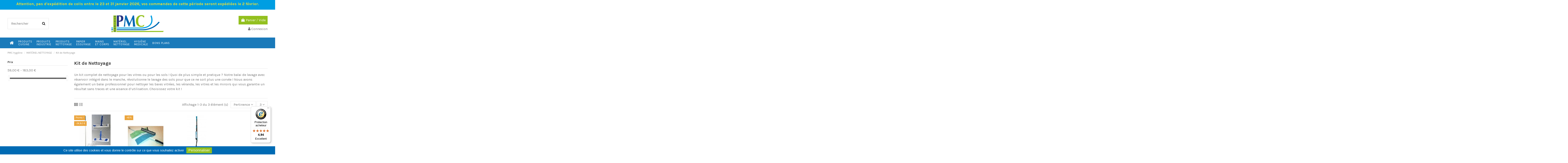

--- FILE ---
content_type: text/html; charset=utf-8
request_url: https://www.pmc-hygiene.com/26-kit-de-nettoyage
body_size: 18293
content:
<!doctype html>
<html lang="fr">

<head>
    
        
  <meta charset="utf-8">


  <meta http-equiv="x-ua-compatible" content="ie=edge">



  


  


  <title>Kit de nettoyage pour les sols, les vitres et toutes les surfaces</title>
  <meta name="description" content="Un kit de ménage complet pour le nettoyage de toutes les surfaces. PMC Hygiène vous propose des kits professionnels au meilleur prix.">
  <meta name="keywords" content="">
    
                                        <link rel="canonical" href="https://www.pmc-hygiene.com/26-kit-de-nettoyage">
                        

  
          <link rel="alternate" href="https://www.pmc-hygiene.com/26-kit-de-nettoyage" hreflang="fr">
      



    <meta property="og:title" content="Kit de nettoyage pour les sols, les vitres et toutes les surfaces"/>
    <meta property="og:url" content="https://www.pmc-hygiene.com/26-kit-de-nettoyage"/>
    <meta property="og:site_name" content="PMC Hygiene"/>
    <meta property="og:description" content="Un kit de ménage complet pour le nettoyage de toutes les surfaces. PMC Hygiène vous propose des kits professionnels au meilleur prix.">
    <meta property="og:type" content="website">



            
          <meta property="og:image" content="https://www.pmc-hygiene.com/img/my-shop-logo-1610117394.jpg" />
    
    





      <meta name="viewport" content="initial-scale=1,user-scalable=no,maximum-scale=1,width=device-width">
  


  <meta name="theme-color" content="#ffffff">
  <meta name="msapplication-navbutton-color" content="#ffffff">


  <link rel="icon" type="image/vnd.microsoft.icon" href="/img/favicon.ico?1621323930">
  <link rel="shortcut icon" type="image/x-icon" href="/img/favicon.ico?1621323930">
    


      <link href="https://fonts.googleapis.com/css?family=Karla:400,700" rel="stylesheet">
    



<script type="application/ld+json">

{
"@context": "https://schema.org",
"@type": "Organization",
"url": "https://www.pmc-hygiene.com/",
"name": "PMC Hygiene",
"logo": "/img/my-shop-logo-1610117394.jpg",
"@id": "#store-organization"
}

</script>




    <link rel="stylesheet" href="https://www.pmc-hygiene.com/themes/warehousechild/assets/cache/theme-292e89209.css" type="text/css" media="all">




    <script type="text/javascript" src="https://www.google.com/recaptcha/api.js?hl=fr" ></script>


  <script type="text/javascript">
        var ASPath = "\/modules\/pm_advancedsearch4\/";
        var ASSearchUrl = "https:\/\/www.pmc-hygiene.com\/module\/pm_advancedsearch4\/advancedsearch4";
        var as4_orderBySalesAsc = "Meilleures ventes en dernier";
        var as4_orderBySalesDesc = "Meilleures ventes en premier";
        var check_bellow = "Veuillez v\u00e9rifier ci-dessous:";
        var controller = "category";
        var elementorFrontendConfig = {"isEditMode":"","stretchedSectionContainer":"","is_rtl":""};
        var iqitTheme = {"rm_sticky":"down","rm_breakpoint":0,"op_preloader":"0","cart_style":"floating","cart_confirmation":"modal","h_layout":"1","f_fixed":"","f_layout":"1","h_absolute":"0","h_sticky":"menu","hw_width":"inherit","hm_submenu_width":"default","h_search_type":"full","pl_lazyload":true,"pl_infinity":false,"pl_rollover":true,"pl_crsl_autoplay":false,"pl_slider_ld":4,"pl_slider_d":2,"pl_slider_t":3,"pl_slider_p":2,"pp_thumbs":"bottom","pp_zoom":"inner","pp_image_layout":"carousel","pp_tabs":"tabh"};
        var iqitcountdown_days = "d.";
        var iqitextendedproduct = {"speed":"70"};
        var iqitmegamenu = {"sticky":"false","containerSelector":"#wrapper > .container"};
        var p_version = "1.7";
        var prestashop = {"cart":{"products":[],"totals":{"total":{"type":"total","label":"Total","amount":0,"value":"0,00\u00a0\u20ac"},"total_including_tax":{"type":"total","label":"Total TTC","amount":0,"value":"0,00\u00a0\u20ac"},"total_excluding_tax":{"type":"total","label":"Total HT :","amount":0,"value":"0,00\u00a0\u20ac"}},"subtotals":{"products":{"type":"products","label":"Sous-total","amount":0,"value":"0,00\u00a0\u20ac"},"discounts":null,"shipping":{"type":"shipping","label":"Livraison","amount":0,"value":"gratuit"},"tax":null},"products_count":0,"summary_string":"0 articles","vouchers":{"allowed":1,"added":[]},"discounts":[],"minimalPurchase":0,"minimalPurchaseRequired":""},"currency":{"name":"Euro","iso_code":"EUR","iso_code_num":"978","sign":"\u20ac"},"customer":{"lastname":null,"firstname":null,"email":null,"birthday":null,"newsletter":null,"newsletter_date_add":null,"optin":null,"website":null,"company":null,"siret":null,"ape":null,"is_logged":false,"gender":{"type":null,"name":null},"addresses":[]},"language":{"name":"Fran\u00e7ais (French)","iso_code":"fr","locale":"fr-FR","language_code":"fr","is_rtl":"0","date_format_lite":"d\/m\/Y","date_format_full":"d\/m\/Y H:i:s","id":2},"page":{"title":"","canonical":"https:\/\/www.pmc-hygiene.com\/26-kit-de-nettoyage","meta":{"title":"Kit de nettoyage pour les sols, les vitres et toutes les surfaces","description":"Un kit de m\u00e9nage complet pour le nettoyage de toutes les surfaces. PMC Hygi\u00e8ne vous propose des kits professionnels au meilleur prix.","keywords":"","robots":"index"},"page_name":"category","body_classes":{"lang-fr":true,"lang-rtl":false,"country-FR":true,"currency-EUR":true,"layout-left-column":true,"page-category":true,"tax-display-enabled":true,"category-id-26":true,"category-Kit de Nettoyage":true,"category-id-parent-10":true,"category-depth-level-3":true},"admin_notifications":[]},"shop":{"name":"PMC Hygiene","logo":"\/img\/my-shop-logo-1610117394.jpg","stores_icon":"\/img\/logo_stores.png","favicon":"\/img\/favicon.ico"},"urls":{"base_url":"https:\/\/www.pmc-hygiene.com\/","current_url":"https:\/\/www.pmc-hygiene.com\/26-kit-de-nettoyage","shop_domain_url":"https:\/\/www.pmc-hygiene.com","img_ps_url":"https:\/\/www.pmc-hygiene.com\/img\/","img_cat_url":"https:\/\/www.pmc-hygiene.com\/img\/c\/","img_lang_url":"https:\/\/www.pmc-hygiene.com\/img\/l\/","img_prod_url":"https:\/\/www.pmc-hygiene.com\/img\/p\/","img_manu_url":"https:\/\/www.pmc-hygiene.com\/img\/m\/","img_sup_url":"https:\/\/www.pmc-hygiene.com\/img\/su\/","img_ship_url":"https:\/\/www.pmc-hygiene.com\/img\/s\/","img_store_url":"https:\/\/www.pmc-hygiene.com\/img\/st\/","img_col_url":"https:\/\/www.pmc-hygiene.com\/img\/co\/","img_url":"https:\/\/www.pmc-hygiene.com\/themes\/warehousechild\/assets\/img\/","css_url":"https:\/\/www.pmc-hygiene.com\/themes\/warehousechild\/assets\/css\/","js_url":"https:\/\/www.pmc-hygiene.com\/themes\/warehousechild\/assets\/js\/","pic_url":"https:\/\/www.pmc-hygiene.com\/upload\/","pages":{"address":"https:\/\/www.pmc-hygiene.com\/adresse","addresses":"https:\/\/www.pmc-hygiene.com\/adresses","authentication":"https:\/\/www.pmc-hygiene.com\/connexion","cart":"https:\/\/www.pmc-hygiene.com\/panier","category":"https:\/\/www.pmc-hygiene.com\/index.php?controller=category","cms":"https:\/\/www.pmc-hygiene.com\/index.php?controller=cms","contact":"https:\/\/www.pmc-hygiene.com\/nous-contacter","discount":"https:\/\/www.pmc-hygiene.com\/reduction","guest_tracking":"https:\/\/www.pmc-hygiene.com\/suivi-commande-invite","history":"https:\/\/www.pmc-hygiene.com\/historique-commandes","identity":"https:\/\/www.pmc-hygiene.com\/identite","index":"https:\/\/www.pmc-hygiene.com\/","my_account":"https:\/\/www.pmc-hygiene.com\/mon-compte","order_confirmation":"https:\/\/www.pmc-hygiene.com\/confirmation-commande","order_detail":"https:\/\/www.pmc-hygiene.com\/index.php?controller=order-detail","order_follow":"https:\/\/www.pmc-hygiene.com\/suivi-commande","order":"https:\/\/www.pmc-hygiene.com\/commande","order_return":"https:\/\/www.pmc-hygiene.com\/index.php?controller=order-return","order_slip":"https:\/\/www.pmc-hygiene.com\/avoirs","pagenotfound":"https:\/\/www.pmc-hygiene.com\/page-introuvable","password":"https:\/\/www.pmc-hygiene.com\/recuperation-mot-de-passe","pdf_invoice":"https:\/\/www.pmc-hygiene.com\/index.php?controller=pdf-invoice","pdf_order_return":"https:\/\/www.pmc-hygiene.com\/index.php?controller=pdf-order-return","pdf_order_slip":"https:\/\/www.pmc-hygiene.com\/index.php?controller=pdf-order-slip","prices_drop":"https:\/\/www.pmc-hygiene.com\/promotions","product":"https:\/\/www.pmc-hygiene.com\/index.php?controller=product","search":"https:\/\/www.pmc-hygiene.com\/recherche","sitemap":"https:\/\/www.pmc-hygiene.com\/plan-du-site","stores":"https:\/\/www.pmc-hygiene.com\/magasins","supplier":"https:\/\/www.pmc-hygiene.com\/fournisseur","register":"https:\/\/www.pmc-hygiene.com\/connexion?create_account=1","order_login":"https:\/\/www.pmc-hygiene.com\/commande?login=1"},"alternative_langs":{"fr":"https:\/\/www.pmc-hygiene.com\/26-kit-de-nettoyage"},"theme_assets":"\/themes\/warehousechild\/assets\/","actions":{"logout":"https:\/\/www.pmc-hygiene.com\/?mylogout="},"no_picture_image":{"bySize":{"small_default":{"url":"https:\/\/www.pmc-hygiene.com\/img\/p\/fr-default-small_default.jpg","width":98,"height":127},"cart_default":{"url":"https:\/\/www.pmc-hygiene.com\/img\/p\/fr-default-cart_default.jpg","width":125,"height":162},"home_default":{"url":"https:\/\/www.pmc-hygiene.com\/img\/p\/fr-default-home_default.jpg","width":236,"height":245},"large_default":{"url":"https:\/\/www.pmc-hygiene.com\/img\/p\/fr-default-large_default.jpg","width":381,"height":492},"medium_default":{"url":"https:\/\/www.pmc-hygiene.com\/img\/p\/fr-default-medium_default.jpg","width":452,"height":584},"thickbox_default":{"url":"https:\/\/www.pmc-hygiene.com\/img\/p\/fr-default-thickbox_default.jpg","width":1100,"height":1422}},"small":{"url":"https:\/\/www.pmc-hygiene.com\/img\/p\/fr-default-small_default.jpg","width":98,"height":127},"medium":{"url":"https:\/\/www.pmc-hygiene.com\/img\/p\/fr-default-large_default.jpg","width":381,"height":492},"large":{"url":"https:\/\/www.pmc-hygiene.com\/img\/p\/fr-default-thickbox_default.jpg","width":1100,"height":1422},"legend":""}},"configuration":{"display_taxes_label":true,"display_prices_tax_incl":false,"is_catalog":false,"show_prices":true,"opt_in":{"partner":false},"quantity_discount":{"type":"discount","label":"Remise"},"voucher_enabled":1,"return_enabled":1},"field_required":[],"breadcrumb":{"links":[{"title":"PMC hygi\u00e8ne","url":"https:\/\/www.pmc-hygiene.com\/"},{"title":"MAT\u00c9RIEL NETTOYAGE","url":"https:\/\/www.pmc-hygiene.com\/10-materiel-nettoyage"},{"title":"Kit de Nettoyage","url":"https:\/\/www.pmc-hygiene.com\/26-kit-de-nettoyage"}],"count":3},"link":{"protocol_link":"https:\/\/","protocol_content":"https:\/\/"},"time":1769096959,"static_token":"04f99ba096ab3a7f1170f8f09476e112","token":"ebfbc5bea63fbc77529f96c79756c4f4"};
        var psemailsubscription_subscription = "https:\/\/www.pmc-hygiene.com\/module\/ps_emailsubscription\/subscription";
        var re_size = "normal";
        var re_theme = "light";
        var re_version = "1";
        var site_key = "6LdQP90ZAAAAAKrLVKyWmZq-HUU2XixcelHBRlwr";
        var there_is1 = "Il y a 1 erreur";
        var trustedshopseasyintegration_css = "https:\/\/www.pmc-hygiene.com\/modules\/trustedshopseasyintegration\/views\/css\/front\/front.2.0.0.css";
        var validate_first = "Je ne suis pas un robot, puis cliquez \u00e0 nouveau sur vous abonner";
        var whitelist_m = "";
        var whitelisted = false;
        var wrong_captcha = "Captcha faux.";
      </script>



  <!-- emarketing start -->



<!-- emarketing end --><style type="text/css">
	#tarteaucitronAlertBig {
		opacity: 1;
		background: #006bb4;
		color: #FFFFFF;
	}
	
	#tarteaucitronAlertBig #tarteaucitronDisclaimerAlert, #tarteaucitronAlertBig #tarteaucitronDisclaimerAlert b {
		color: #FFFFFF;
	}

	#tarteaucitronAlertBig #tarteaucitronCloseAlert, #tarteaucitronAlertBig #tarteaucitronPersonalize {
		background: #93bf1f;
		color: #FFFFFF;
	}
	
	#tarteaucitronAlertBig #tarteaucitronCloseAlert {
		background: #FFFFFF;
		color: #333333;
	}

	#tarteaucitronAlertSmall {
	  background: #006bb4;
	}

	#tarteaucitronAlertSmall #tarteaucitronManager {
		color: #FFFFFF;
	}
	
	#tarteaucitronAlertSmall #tarteaucitronCookiesNumber {
		color: #FFFFFF;
	}
</style>

<script type="text/javascript" src="/modules/cookiemanager/views/js/tarteaucitron.js"></script>

<script>
  tarteaucitron.init({
    "hashtag": "#tarteaucitron", /* Ouverture automatique du panel avec le hashtag */
    "highPrivacy": true, /* désactiver le consentement implicite (en naviguant) ? */
    "orientation": "bottom", /* le bandeau doit être en haut (top) ou en bas (bottom) ? */
    "adblocker": false, /* Afficher un message si un adblocker est détecté */
    "showAlertSmall": false, /* afficher le petit bandeau en bas à droite ? */
    "cookieslist": false, /* Afficher la liste des cookies installés ? */
    "removeCredit": true, /* supprimer le lien vers la source ? */
    "cookieDomain": "www.pmc-hygiene.com", /* Nom de domaine sur lequel sera posé les sous-domaines */
    "btnDisabledColor": "#808080",
    "btnAllowColor": "#1B870B",
    "btnDenyColor": "#9C1A1A",
    "btnAllDisabledColor": "#808080",
    "btnAllAllowedColor": "#1B870B",
    "btnAllDeniedColor": "#9C1A1A"
  });
  
  tarteaucitron.lang = {
    "adblock": "Bonjour! Ce site joue la transparence et vous donne le choix des services tiers à activer.",
    "adblock_call" : "Merci de désactiver votre adblocker pour commencer la personnalisation.",
    "reload": "Recharger la page",
    "alertBigScroll": "En continuant de défiler,",
    "alertBigClick": "En poursuivant votre navigation,",
    "alertBig": "vous acceptez l&#039;utilisation de services tiers pouvant installer des cookies",
    "alertBigPrivacy": "Ce site utilise des cookies et vous donne le contrôle sur ce que vous souhaitez activer",
    "alertSmall": "Gestion des services",
    "personalize": "Personnaliser",
    "acceptAll": "OK, tout accepter",
    "close": "Fermer",
    "all": "Préférence pour tous les services",
    "info": "Protection de votre vie privée",
    "disclaimer": "En autorisant ces services tiers, vous acceptez le dépôt et la lecture de cookies et l'utilisation de technologies de suivi nécessaires à leur bon fonctionnement.",
    "allow": "Autoriser",
    "deny": "Interdire",
    "noCookie": "Ce service ne dépose aucun cookie.",
    "useCookie": "Ce service peut déposer",
    "useCookieCurrent": "Ce service a déposé",
    "useNoCookie": "Ce service n'a déposé aucun cookie.",
    "more": "En savoir plus",
    "source": "Voir le site officiel",
    "credit": "Gestion des cookies par tarteaucitron.js",
    "fallback": "est désactivé.",
    "ads": {
      "title": "Régies publicitaires",
      "details": "Les régies publicitaires permettent de générer des revenus en commercialisant les espaces publicitaires du site."
    },
    "analytic": {
      "title": "Mesure d'audience",
      "details": "Les services de mesure d'audience permettent de générer des statistiques de fréquentation utiles à l'amélioration du site."
    },
    "social": {
      "title": "Réseaux sociaux",
      "details": "Les réseaux sociaux permettent d'améliorer la convivialité du site et aident à sa promotion via les partages."
    },
    "video": {
      "title": "Vidéos",
      "details": "Les services de partage de vidéo permettent d'enrichir le site de contenu multimédia et augmentent sa visibilité."
    },
    "comment": {
      "title": "Commentaires",
      "details": "Les gestionnaires de commentaires facilitent le dépôt de vos commentaires et luttent contre le spam."
    },
    "support": {
      "title": "Support",
      "details": "Les services de support vous permettent d'entrer en contact avec l'équipe du site et d'aider à son amélioration."
    },
    "api": {
      "title": "APIs",
      "details": "Les APIs permettent de charger des scripts : géolocalisation, moteurs de recherche, traductions, ..."
    },
    "other": {
      "title": "Autre",
      "details": "Services visant à afficher du contenu web."
    }
  };
</script><script>(tarteaucitron.job = tarteaucitron.job || []).push('facebook');
tarteaucitron.user.gajsUa = 'UA-27525510-1';
tarteaucitron.user.gajsMore = function () { /* add here your optionnal _ga.push() */ };
(tarteaucitron.job = tarteaucitron.job || []).push('gajs');
tarteaucitron.user.googlemapsKey = '';
(tarteaucitron.job = tarteaucitron.job || []).push('googlemaps');
tarteaucitron.user.googletagmanagerId = '';
(tarteaucitron.job = tarteaucitron.job || []).push('googletagmanager');
(tarteaucitron.job = tarteaucitron.job || []).push('recaptcha');
(tarteaucitron.job = tarteaucitron.job || []).push('twitter');
</script>
<script type="text/javascript">
	(window.gaDevIds=window.gaDevIds||[]).push('d6YPbH');
	(function(i,s,o,g,r,a,m){i['GoogleAnalyticsObject']=r;i[r]=i[r]||function(){
	(i[r].q=i[r].q||[]).push(arguments)},i[r].l=1*new Date();a=s.createElement(o),
	m=s.getElementsByTagName(o)[0];a.async=1;a.src=g;m.parentNode.insertBefore(a,m)
	})(window,document,'script','https://www.google-analytics.com/analytics.js','ga');

            ga('create', 'UA-27525510-1', 'auto');
                        ga('send', 'pageview');
    
    ga('require', 'ec');
</script>



<script type="application/ld+json">
{

    "@context" : "http://schema.org",
    "@type" : "WebPage",
    "name": "Kit de nettoyage pour les sols, les vitres et toutes les surfaces",
    "speakable":
    {
      "@type": "SpeakableSpecification",
      "xpath": [
          "/html/head/title",
          "/html/head/meta[@name='description']/@content"
      ]
    },
    "url":  "https://www.pmc-hygiene.com/26-kit-de-nettoyage"
}
</script>


<link rel="canonical" href="https://www.pmc-hygiene.com/26-kit-de-nettoyage" />




    
    
    </head>

<body id="category" class="lang-fr country-fr currency-eur layout-left-column page-category tax-display-enabled category-id-26 category-kit-de-nettoyage category-id-parent-10 category-depth-level-3 body-desktop-header-style-w-1">


    




    


<main id="main-page-content"  >
    
            

    <header id="header" class="desktop-header-style-w-1">
        
            
  <div class="header-banner">
    
  </div>




            <nav class="header-nav">
        <div class="container">
    
        <div class="row justify-content-between">
            <div class="col col-auto col-md left-nav">
                                
            </div>
            <div class="col col-auto center-nav text-center">
                
      
    <div id="iqithtmlandbanners-block-3"  class="d-inline-block">
        <div class="rte-content d-inline-block">
            <h3><strong><span style="color:#fbe329;"><span style="color:#fbe329;">Attention, pas d'expédition de colis entre le 23 et 31 janvier 2026, vos commandes de cette période seront expédiées le 2 février.</span></span></strong></h3>
        </div>
    </div>


  

             </div>
            <div class="col col-auto col-md right-nav text-right">
                
             </div>
        </div>

                        </div>
            </nav>
        



<div id="desktop-header" class="desktop-header-style-1">
            
<div class="header-top">
    <div id="desktop-header-container" class="container">
        <div class="row align-items-center">
                            <div class="col col-header-left">
                                        <!-- Block search module TOP -->

<!-- Block search module TOP -->
<div id="search_widget" class="search-widget" data-search-controller-url="https://www.pmc-hygiene.com/module/iqitsearch/searchiqit">
    <form method="get" action="https://www.pmc-hygiene.com/module/iqitsearch/searchiqit">
        <input type="hidden" name="fc" value="module">
        <input type="hidden" name="module" value="iqitsearch">
        <input type="hidden" name="controller" value="searchiqit">
        <div class="input-group">
            <input type="text" name="s" value="" data-all-text="Voir les résultats"
                   data-blog-text="Post de blog"
                   data-product-text="Produit"
                   data-brands-text="Marque"
                   placeholder="Rechercher" class="form-control form-search-control" />
            <button type="submit" class="search-btn">
                <i class="fa fa-search"></i>
            </button>
        </div>
    </form>
</div>
<!-- /Block search module TOP -->

<!-- /Block search module TOP -->


                    
                </div>
                <div class="col col-header-center text-center">
                    <div id="desktop_logo">
                        <a href="https://www.pmc-hygiene.com/">
                            <img class="logo img-fluid"
                                 src="/img/my-shop-logo-1610117394.jpg"  srcset="/~pmchygienecom/img/cms/logo-pmc-hygiene.jpg 2x"                                 alt="PMC Hygiene">
                        </a>
                    </div>
                    
                </div>
                        <div class="col  col-header-right text-right">
                                    
                                            <div id="ps-shoppingcart-wrapper">
    <div id="ps-shoppingcart"
         class="header-cart-default ps-shoppingcart dropdown">
         <div id="blockcart" class="blockcart cart-preview"
         data-refresh-url="//www.pmc-hygiene.com/module/ps_shoppingcart/ajax">
        <a id="cart-toogle" class="cart-toogle header-btn header-cart-btn" data-toggle="dropdown" data-display="static">
            <i class="fa fa-shopping-bag fa-fw icon" aria-hidden="true"><span class="cart-products-count-btn  d-none">0</span></i>
            <span class="info-wrapper">
            <span class="title">Panier</span>
            <span class="cart-toggle-details">
            <span class="text-faded cart-separator"> / </span>
                            Vide
                        </span>
            </span>
        </a>
        <div id="_desktop_blockcart-content" class="dropdown-menu-custom dropdown-menu">
    <div id="blockcart-content" class="blockcart-content" >
        <div class="cart-title">
            <span class="modal-title">Votre panier</span>
            <button type="button" id="js-cart-close" class="close">
                <span>×</span>
            </button>
            <hr>
        </div>
                    <span class="no-items">Il n'y a plus d'articles dans votre panier</span>
            </div>
</div> </div>




    </div>
</div>

                                        
                
                <div id="user_info">
            <a
                href="https://www.pmc-hygiene.com/mon-compte"
                title="Connectez-vous à votre compte client"
                rel="nofollow"
        ><i class="fa fa-user" aria-hidden="true"></i>
            <span>Connexion</span>
        </a>
    </div>


                
            </div>
            <div class="col-12">
                <div class="row">
                    
                </div>
            </div>
        </div>
    </div>
</div>
<div class="container iqit-megamenu-container">	<div id="iqitmegamenu-wrapper" class="iqitmegamenu-wrapper iqitmegamenu-all">
		<div class="container container-iqitmegamenu">
		<div id="iqitmegamenu-horizontal" class="iqitmegamenu  clearfix" role="navigation">

								
				<nav id="cbp-hrmenu" class="cbp-hrmenu cbp-horizontal cbp-hrsub-narrow">
					<ul>
												<li id="cbp-hrmenu-tab-1" class="cbp-hrmenu-tab cbp-hrmenu-tab-1 cbp-onlyicon ">
	<a href="https://www.pmc-hygiene.com/" class="nav-link" >

								<span class="cbp-tab-title"> <i class="icon fa fa-home cbp-mainlink-icon"></i>
								</span>
														</a>
													</li>
												<li id="cbp-hrmenu-tab-3" class="cbp-hrmenu-tab cbp-hrmenu-tab-3  cbp-has-submeu">
	<a href="https://www.pmc-hygiene.com/16-produits-cuisine" class="nav-link" >

								<span class="cbp-tab-title">
								PRODUITS <br /> CUISINE <i class="fa fa-angle-down cbp-submenu-aindicator"></i></span>
														</a>
														<div class="cbp-hrsub col-12">
								<div class="cbp-hrsub-inner">
									<div class="container iqitmegamenu-submenu-container">
									
																																	




<div class="row menu_row menu-element  first_rows menu-element-id-1">
                

                                                




    <div class="col-3 cbp-menu-column cbp-menu-element menu-element-id-3 ">
        <div class="cbp-menu-column-inner">
                        
                
                
                    
                                                    <div class="row cbp-categories-row">
                                                                                                            <div class="col-12">
                                            <div class="cbp-category-link-w"><a href="https://www.pmc-hygiene.com/17-degraissants-desinfectants"
                                                                                class="cbp-column-title nav-link cbp-category-title">Dégraissants Désinfectants</a>
                                                                                                                                            </div>
                                        </div>
                                                                                                </div>
                                            
                
            

            
            </div>    </div>
                                    




    <div class="col-3 cbp-menu-column cbp-menu-element menu-element-id-4 ">
        <div class="cbp-menu-column-inner">
                        
                
                
                    
                                                    <div class="row cbp-categories-row">
                                                                                                            <div class="col-12">
                                            <div class="cbp-category-link-w"><a href="https://www.pmc-hygiene.com/19-lavage-vaisselle-manuel"
                                                                                class="cbp-column-title nav-link cbp-category-title">Lavage vaisselle manuel</a>
                                                                                                                                            </div>
                                        </div>
                                                                                                </div>
                                            
                
            

            
            </div>    </div>
                                    




    <div class="col-3 cbp-menu-column cbp-menu-element menu-element-id-5 ">
        <div class="cbp-menu-column-inner">
                        
                
                
                    
                                                    <div class="row cbp-categories-row">
                                                                                                            <div class="col-12">
                                            <div class="cbp-category-link-w"><a href="https://www.pmc-hygiene.com/54-lavage-vaisselle-automatique"
                                                                                class="cbp-column-title nav-link cbp-category-title">lavage vaisselle automatique</a>
                                                                                                                                            </div>
                                        </div>
                                                                                                </div>
                                            
                
            

            
            </div>    </div>
                                    




    <div class="col-3 cbp-menu-column cbp-menu-element menu-element-id-6 cbp-empty-column">
        <div class="cbp-menu-column-inner">
                        
                
                
            

            
            </div>    </div>
                            
                </div>
																					
																			</div>
								</div>
							</div>
													</li>
												<li id="cbp-hrmenu-tab-4" class="cbp-hrmenu-tab cbp-hrmenu-tab-4  cbp-has-submeu">
	<a href="https://www.pmc-hygiene.com/39-produits-industrie" class="nav-link" >

								<span class="cbp-tab-title">
								PRODUITS <br /> INDUSTRIE <i class="fa fa-angle-down cbp-submenu-aindicator"></i></span>
														</a>
														<div class="cbp-hrsub col-12">
								<div class="cbp-hrsub-inner">
									<div class="container iqitmegamenu-submenu-container">
									
																																	




<div class="row menu_row menu-element  first_rows menu-element-id-1">
                

                                                




    <div class="col-3 cbp-menu-column cbp-menu-element menu-element-id-2 ">
        <div class="cbp-menu-column-inner">
                        
                
                
                    
                                                    <div class="row cbp-categories-row">
                                                                                                            <div class="col-12">
                                            <div class="cbp-category-link-w"><a href="https://www.pmc-hygiene.com/40-surfaces-et-sols-industriels"
                                                                                class="cbp-column-title nav-link cbp-category-title">Surfaces et Sols industriels</a>
                                                                                                                                            </div>
                                        </div>
                                                                                                                                                <div class="col-12">
                                            <div class="cbp-category-link-w"><a href="https://www.pmc-hygiene.com/78-gamme-biotechnologique"
                                                                                class="cbp-column-title nav-link cbp-category-title">Gamme Biotechnologique</a>
                                                                                                                                            </div>
                                        </div>
                                                                                                </div>
                                            
                
            

            
            </div>    </div>
                            
                </div>
																					
																			</div>
								</div>
							</div>
													</li>
												<li id="cbp-hrmenu-tab-5" class="cbp-hrmenu-tab cbp-hrmenu-tab-5  cbp-has-submeu">
	<a href="https://www.pmc-hygiene.com/8-produits-nettoyage" class="nav-link" >

								<span class="cbp-tab-title">
								PRODUITS <br /> NETTOYAGE <i class="fa fa-angle-down cbp-submenu-aindicator"></i></span>
														</a>
														<div class="cbp-hrsub col-12">
								<div class="cbp-hrsub-inner">
									<div class="container iqitmegamenu-submenu-container">
									
																																	




<div class="row menu_row menu-element  first_rows menu-element-id-1">
                

                                                




    <div class="col-3 cbp-menu-column cbp-menu-element menu-element-id-2 ">
        <div class="cbp-menu-column-inner">
                        
                
                
                    
                                                    <div class="row cbp-categories-row">
                                                                                                            <div class="col-12">
                                            <div class="cbp-category-link-w"><a href="https://www.pmc-hygiene.com/41-aerosols-desodorisant"
                                                                                class="cbp-column-title nav-link cbp-category-title">Aérosols désodorisant</a>
                                                                                                                                            </div>
                                        </div>
                                                                                                </div>
                                            
                
            

                                                




<div class="row menu_row menu-element  menu-element-id-6">
                

                                                




    <div class="col-12 cbp-menu-column cbp-menu-element menu-element-id-7 ">
        <div class="cbp-menu-column-inner">
                        
                
                
                    
                                                    <div class="row cbp-categories-row">
                                                                                                            <div class="col-12">
                                            <div class="cbp-category-link-w"><a href="https://www.pmc-hygiene.com/42-gel-wc-bloc-urinoir"
                                                                                class="cbp-column-title nav-link cbp-category-title">Gel WC / Bloc Urinoir</a>
                                                                                                                                            </div>
                                        </div>
                                                                                                </div>
                                            
                
            

            
            </div>    </div>
                                    




    <div class="col-12 cbp-menu-column cbp-menu-element menu-element-id-9 ">
        <div class="cbp-menu-column-inner">
                        
                
                
                    
                                                    <div class="row cbp-categories-row">
                                                                                                            <div class="col-12">
                                            <div class="cbp-category-link-w"><a href="https://www.pmc-hygiene.com/32-nettoyage-des-surfaces"
                                                                                class="cbp-column-title nav-link cbp-category-title">Nettoyage des surfaces</a>
                                                                                                                                            </div>
                                        </div>
                                                                                                </div>
                                            
                
            

            
            </div>    </div>
                            
                </div>
                            
            </div>    </div>
                                    




    <div class="col-3 cbp-menu-column cbp-menu-element menu-element-id-3 ">
        <div class="cbp-menu-column-inner">
                        
                
                
                    
                                                    <div class="row cbp-categories-row">
                                                                                                            <div class="col-12">
                                            <div class="cbp-category-link-w"><a href="https://www.pmc-hygiene.com/61-assouplissants"
                                                                                class="cbp-column-title nav-link cbp-category-title">Assouplissants</a>
                                                                                                                                            </div>
                                        </div>
                                                                                                </div>
                                            
                
            

                                                




<div class="row menu_row menu-element  menu-element-id-11">
                

                                                




    <div class="col-12 cbp-menu-column cbp-menu-element menu-element-id-12 ">
        <div class="cbp-menu-column-inner">
                        
                
                
                    
                                                    <div class="row cbp-categories-row">
                                                                                                            <div class="col-12">
                                            <div class="cbp-category-link-w"><a href="https://www.pmc-hygiene.com/70-javel"
                                                                                class="cbp-column-title nav-link cbp-category-title">Javel</a>
                                                                                                                                            </div>
                                        </div>
                                                                                                </div>
                                            
                
            

            
            </div>    </div>
                                    




    <div class="col-12 cbp-menu-column cbp-menu-element menu-element-id-13 ">
        <div class="cbp-menu-column-inner">
                        
                
                
                    
                                                    <div class="row cbp-categories-row">
                                                                                                            <div class="col-12">
                                            <div class="cbp-category-link-w"><a href="https://www.pmc-hygiene.com/38-nettoyant-sanitaire"
                                                                                class="cbp-column-title nav-link cbp-category-title">Nettoyant sanitaire</a>
                                                                                                                                            </div>
                                        </div>
                                                                                                </div>
                                            
                
            

            
            </div>    </div>
                            
                </div>
                            
            </div>    </div>
                                    




    <div class="col-3 cbp-menu-column cbp-menu-element menu-element-id-4 ">
        <div class="cbp-menu-column-inner">
                        
                
                
                    
                                                    <div class="row cbp-categories-row">
                                                                                                            <div class="col-12">
                                            <div class="cbp-category-link-w"><a href="https://www.pmc-hygiene.com/43-gamme-ecolabel-concentre"
                                                                                class="cbp-column-title nav-link cbp-category-title">Gamme Ecolabel concentré</a>
                                                                                                                                            </div>
                                        </div>
                                                                                                </div>
                                            
                
            

                                                




<div class="row menu_row menu-element  menu-element-id-21">
                

                                                




    <div class="col-12 cbp-menu-column cbp-menu-element menu-element-id-22 ">
        <div class="cbp-menu-column-inner">
                        
                
                
                    
                                                    <div class="row cbp-categories-row">
                                                                                                            <div class="col-12">
                                            <div class="cbp-category-link-w"><a href="https://www.pmc-hygiene.com/60-lessives"
                                                                                class="cbp-column-title nav-link cbp-category-title">Lessives</a>
                                                                                                                                            </div>
                                        </div>
                                                                                                </div>
                                            
                
            

            
            </div>    </div>
                                    




    <div class="col-12 cbp-menu-column cbp-menu-element menu-element-id-23 ">
        <div class="cbp-menu-column-inner">
                        
                
                
                    
                                                    <div class="row cbp-categories-row">
                                                                                                            <div class="col-12">
                                            <div class="cbp-category-link-w"><a href="https://www.pmc-hygiene.com/45-nettoyants-moquettes"
                                                                                class="cbp-column-title nav-link cbp-category-title">Nettoyants Moquettes</a>
                                                                                                                                            </div>
                                        </div>
                                                                                                </div>
                                            
                
            

            
            </div>    </div>
                            
                </div>
                            
            </div>    </div>
                                    




    <div class="col-3 cbp-menu-column cbp-menu-element menu-element-id-5 ">
        <div class="cbp-menu-column-inner">
                        
                
                
                    
                                                    <div class="row cbp-categories-row">
                                                                                                            <div class="col-12">
                                            <div class="cbp-category-link-w"><a href="https://www.pmc-hygiene.com/49-gamme-pour-particuliers"
                                                                                class="cbp-column-title nav-link cbp-category-title">Gamme pour Particuliers</a>
                                                                                                                                            </div>
                                        </div>
                                                                                                </div>
                                            
                
            

                                                




<div class="row menu_row menu-element  menu-element-id-24">
                

                                                




    <div class="col-12 cbp-menu-column cbp-menu-element menu-element-id-25 ">
        <div class="cbp-menu-column-inner">
                        
                
                
                    
                                                    <div class="row cbp-categories-row">
                                                                                                            <div class="col-12">
                                            <div class="cbp-category-link-w"><a href="https://www.pmc-hygiene.com/9-nettoyage-des-sols"
                                                                                class="cbp-column-title nav-link cbp-category-title">Nettoyage des sols</a>
                                                                                                                                            </div>
                                        </div>
                                                                                                </div>
                                            
                
            

            
            </div>    </div>
                                    




    <div class="col-12 cbp-menu-column cbp-menu-element menu-element-id-26 ">
        <div class="cbp-menu-column-inner">
                        
                
                
                    
                                                    <div class="row cbp-categories-row">
                                                                                                            <div class="col-12">
                                            <div class="cbp-category-link-w"><a href="https://www.pmc-hygiene.com/47-traitements-des-sols"
                                                                                class="cbp-column-title nav-link cbp-category-title">Traitements des sols</a>
                                                                                                                                            </div>
                                        </div>
                                                                                                </div>
                                            
                
            

            
            </div>    </div>
                            
                </div>
                            
            </div>    </div>
                            
                </div>
																					
																			</div>
								</div>
							</div>
													</li>
												<li id="cbp-hrmenu-tab-6" class="cbp-hrmenu-tab cbp-hrmenu-tab-6  cbp-has-submeu">
	<a href="https://www.pmc-hygiene.com/5-papier-essuyage" class="nav-link" >

								<span class="cbp-tab-title">
								PAPIER <br /> ESSUYAGE <i class="fa fa-angle-down cbp-submenu-aindicator"></i></span>
														</a>
														<div class="cbp-hrsub col-12">
								<div class="cbp-hrsub-inner">
									<div class="container iqitmegamenu-submenu-container">
									
																																	




<div class="row menu_row menu-element  first_rows menu-element-id-1">
                

                                                




    <div class="col-3 cbp-menu-column cbp-menu-element menu-element-id-2 ">
        <div class="cbp-menu-column-inner">
                        
                
                
                    
                                                    <div class="row cbp-categories-row">
                                                                                                            <div class="col-12">
                                            <div class="cbp-category-link-w"><a href="https://www.pmc-hygiene.com/31-bobines-industrielles"
                                                                                class="cbp-column-title nav-link cbp-category-title">bobines industrielles</a>
                                                                                                                                            </div>
                                        </div>
                                                                                                </div>
                                            
                
            

                                                




<div class="row menu_row menu-element  menu-element-id-6">
                

                                                




    <div class="col-12 cbp-menu-column cbp-menu-element menu-element-id-7 ">
        <div class="cbp-menu-column-inner">
                        
                
                
                    
                                                    <div class="row cbp-categories-row">
                                                                                                            <div class="col-12">
                                            <div class="cbp-category-link-w"><a href="https://www.pmc-hygiene.com/6-mouchoirs"
                                                                                class="cbp-column-title nav-link cbp-category-title">Mouchoirs</a>
                                                                                                                                            </div>
                                        </div>
                                                                                                </div>
                                            
                
            

            
            </div>    </div>
                            
                </div>
                            
            </div>    </div>
                                    




    <div class="col-3 cbp-menu-column cbp-menu-element menu-element-id-3 ">
        <div class="cbp-menu-column-inner">
                        
                
                
                    
                                                    <div class="row cbp-categories-row">
                                                                                                            <div class="col-12">
                                            <div class="cbp-category-link-w"><a href="https://www.pmc-hygiene.com/62-draps-d-examens"
                                                                                class="cbp-column-title nav-link cbp-category-title">Draps d&#039;examens</a>
                                                                                                                                            </div>
                                        </div>
                                                                                                </div>
                                            
                
            

                                                




<div class="row menu_row menu-element  menu-element-id-8">
                

                                                




    <div class="col-12 cbp-menu-column cbp-menu-element menu-element-id-9 ">
        <div class="cbp-menu-column-inner">
                        
                
                
                    
                                                    <div class="row cbp-categories-row">
                                                                                                            <div class="col-12">
                                            <div class="cbp-category-link-w"><a href="https://www.pmc-hygiene.com/74-nappes-et-sets-de-table"
                                                                                class="cbp-column-title nav-link cbp-category-title">Nappes et Sets de table</a>
                                                                                                                                            </div>
                                        </div>
                                                                                                </div>
                                            
                
            

            
            </div>    </div>
                            
                </div>
                            
            </div>    </div>
                                    




    <div class="col-3 cbp-menu-column cbp-menu-element menu-element-id-4 ">
        <div class="cbp-menu-column-inner">
                        
                
                
                    
                                                    <div class="row cbp-categories-row">
                                                                                                            <div class="col-12">
                                            <div class="cbp-category-link-w"><a href="https://www.pmc-hygiene.com/15-essuie-mains"
                                                                                class="cbp-column-title nav-link cbp-category-title">Essuie-mains</a>
                                                                                                                                            </div>
                                        </div>
                                                                                                </div>
                                            
                
            

                                                




<div class="row menu_row menu-element  menu-element-id-10">
                

                                                




    <div class="col-12 cbp-menu-column cbp-menu-element menu-element-id-11 ">
        <div class="cbp-menu-column-inner">
                        
                
                
                    
                                                    <div class="row cbp-categories-row">
                                                                                                            <div class="col-12">
                                            <div class="cbp-category-link-w"><a href="https://www.pmc-hygiene.com/25-papier-hygienique"
                                                                                class="cbp-column-title nav-link cbp-category-title">Papier hygiénique</a>
                                                                                                                                            </div>
                                        </div>
                                                                                                </div>
                                            
                
            

            
            </div>    </div>
                            
                </div>
                            
            </div>    </div>
                                    




    <div class="col-3 cbp-menu-column cbp-menu-element menu-element-id-5 cbp-empty-column">
        <div class="cbp-menu-column-inner">
                        
                
                
            

            
            </div>    </div>
                            
                </div>
																					
																			</div>
								</div>
							</div>
													</li>
												<li id="cbp-hrmenu-tab-7" class="cbp-hrmenu-tab cbp-hrmenu-tab-7  cbp-has-submeu">
	<a href="https://www.pmc-hygiene.com/20-mains-et-corps" class="nav-link" >

								<span class="cbp-tab-title">
								MAINS <br /> ET CORPS <i class="fa fa-angle-down cbp-submenu-aindicator"></i></span>
														</a>
														<div class="cbp-hrsub col-12">
								<div class="cbp-hrsub-inner">
									<div class="container iqitmegamenu-submenu-container">
									
																																	




<div class="row menu_row menu-element  first_rows menu-element-id-1">
                

                                                




    <div class="col-3 cbp-menu-column cbp-menu-element menu-element-id-2 ">
        <div class="cbp-menu-column-inner">
                        
                
                
                    
                                                    <div class="row cbp-categories-row">
                                                                                                            <div class="col-12">
                                            <div class="cbp-category-link-w"><a href="https://www.pmc-hygiene.com/48-gants"
                                                                                class="cbp-column-title nav-link cbp-category-title">Gants</a>
                                                                                                                                            </div>
                                        </div>
                                                                                                </div>
                                            
                
            

                                                




<div class="row menu_row menu-element  menu-element-id-6">
                

                                                




    <div class="col-12 cbp-menu-column cbp-menu-element menu-element-id-7 ">
        <div class="cbp-menu-column-inner">
                        
                
                
                    
                                                    <div class="row cbp-categories-row">
                                                                                                            <div class="col-12">
                                            <div class="cbp-category-link-w"><a href="https://www.pmc-hygiene.com/21-savons-mains"
                                                                                class="cbp-column-title nav-link cbp-category-title">Savons mains</a>
                                                                                                                                            </div>
                                        </div>
                                                                                                </div>
                                            
                
            

            
            </div>    </div>
                            
                </div>
                            
            </div>    </div>
                                    




    <div class="col-3 cbp-menu-column cbp-menu-element menu-element-id-3 ">
        <div class="cbp-menu-column-inner">
                        
                
                
                    
                                                    <div class="row cbp-categories-row">
                                                                                                            <div class="col-12">
                                            <div class="cbp-category-link-w"><a href="https://www.pmc-hygiene.com/71-lave-mains-inox"
                                                                                class="cbp-column-title nav-link cbp-category-title">Lave mains inox</a>
                                                                                                                                            </div>
                                        </div>
                                                                                                </div>
                                            
                
            

                                                




<div class="row menu_row menu-element  menu-element-id-9">
                

                                                




    <div class="col-12 cbp-menu-column cbp-menu-element menu-element-id-10 ">
        <div class="cbp-menu-column-inner">
                        
                
                
                    
                                                    <div class="row cbp-categories-row">
                                                                                                            <div class="col-12">
                                            <div class="cbp-category-link-w"><a href="https://www.pmc-hygiene.com/67-seche-mains-et-cheveux"
                                                                                class="cbp-column-title nav-link cbp-category-title">séche-mains et cheveux</a>
                                                                                                                                            </div>
                                        </div>
                                                                                                </div>
                                            
                
            

            
            </div>    </div>
                            
                </div>
                            
            </div>    </div>
                                    




    <div class="col-3 cbp-menu-column cbp-menu-element menu-element-id-4 ">
        <div class="cbp-menu-column-inner">
                        
                
                
                    
                                                    <div class="row cbp-categories-row">
                                                                                                            <div class="col-12">
                                            <div class="cbp-category-link-w"><a href="https://www.pmc-hygiene.com/57-lingettes"
                                                                                class="cbp-column-title nav-link cbp-category-title">Lingettes</a>
                                                                                                                                            </div>
                                        </div>
                                                                                                </div>
                                            
                
            

                                                




<div class="row menu_row menu-element  menu-element-id-11">
                

                                                




    <div class="col-12 cbp-menu-column cbp-menu-element menu-element-id-12 ">
        <div class="cbp-menu-column-inner">
                        
                
                
                    
                                                    <div class="row cbp-categories-row">
                                                                                                            <div class="col-12">
                                            <div class="cbp-category-link-w"><a href="https://www.pmc-hygiene.com/64-shampoing-gel-douche"
                                                                                class="cbp-column-title nav-link cbp-category-title">Shampoing Gel Douche</a>
                                                                                                                                            </div>
                                        </div>
                                                                                                </div>
                                            
                
            

            
            </div>    </div>
                            
                </div>
                            
            </div>    </div>
                                    




    <div class="col-3 cbp-menu-column cbp-menu-element menu-element-id-5 cbp-empty-column">
        <div class="cbp-menu-column-inner">
                        
                
                
            

            
            </div>    </div>
                            
                </div>
																					
																			</div>
								</div>
							</div>
													</li>
												<li id="cbp-hrmenu-tab-8" class="cbp-hrmenu-tab cbp-hrmenu-tab-8  cbp-has-submeu">
	<a href="https://www.pmc-hygiene.com/10-materiel-nettoyage" class="nav-link" >

								<span class="cbp-tab-title">
								MATÉRIEL <br />  NETTOYAGE <i class="fa fa-angle-down cbp-submenu-aindicator"></i></span>
														</a>
														<div class="cbp-hrsub col-12">
								<div class="cbp-hrsub-inner">
									<div class="container iqitmegamenu-submenu-container">
									
																																	




<div class="row menu_row menu-element  first_rows menu-element-id-1">
                

                                                




    <div class="col-3 cbp-menu-column cbp-menu-element menu-element-id-3 ">
        <div class="cbp-menu-column-inner">
                        
                
                
                    
                                                    <div class="row cbp-categories-row">
                                                                                                            <div class="col-12">
                                            <div class="cbp-category-link-w"><a href="https://www.pmc-hygiene.com/65-aspirateurs"
                                                                                class="cbp-column-title nav-link cbp-category-title">Aspirateurs</a>
                                                                                                                                            </div>
                                        </div>
                                                                                                </div>
                                            
                
            

                                                




<div class="row menu_row menu-element  menu-element-id-8">
                

                                                




    <div class="col-12 cbp-menu-column cbp-menu-element menu-element-id-9 ">
        <div class="cbp-menu-column-inner">
                        
                
                
                    
                                                    <div class="row cbp-categories-row">
                                                                                                            <div class="col-12">
                                            <div class="cbp-category-link-w"><a href="https://www.pmc-hygiene.com/36-disques-et-brosses"
                                                                                class="cbp-column-title nav-link cbp-category-title">Disques et brosses</a>
                                                                                                                                            </div>
                                        </div>
                                                                                                </div>
                                            
                
            

            
            </div>    </div>
                                    




    <div class="col-12 cbp-menu-column cbp-menu-element menu-element-id-10 ">
        <div class="cbp-menu-column-inner">
                        
                
                
                    
                                                    <div class="row cbp-categories-row">
                                                                                                            <div class="col-12">
                                            <div class="cbp-category-link-w"><a href="https://www.pmc-hygiene.com/46-eponges-et-recurants"
                                                                                class="cbp-column-title nav-link cbp-category-title">Eponges et récurants</a>
                                                                                                                                            </div>
                                        </div>
                                                                                                </div>
                                            
                
            

            
            </div>    </div>
                                    




    <div class="col-12 cbp-menu-column cbp-menu-element menu-element-id-11 ">
        <div class="cbp-menu-column-inner">
                        
                
                
                    
                                                    <div class="row cbp-categories-row">
                                                                                                            <div class="col-12">
                                            <div class="cbp-category-link-w"><a href="https://www.pmc-hygiene.com/68-poubelles"
                                                                                class="cbp-column-title nav-link cbp-category-title">Poubelles</a>
                                                                                                                                            </div>
                                        </div>
                                                                                                </div>
                                            
                
            

            
            </div>    </div>
                            
                </div>
                            
            </div>    </div>
                                    




    <div class="col-3 cbp-menu-column cbp-menu-element menu-element-id-12 ">
        <div class="cbp-menu-column-inner">
                        
                
                
                    
                                                    <div class="row cbp-categories-row">
                                                                                                            <div class="col-12">
                                            <div class="cbp-category-link-w"><a href="https://www.pmc-hygiene.com/59-accessoires-et-sacs-aspirateurs"
                                                                                class="cbp-column-title nav-link cbp-category-title">Accessoires et sacs aspirateurs</a>
                                                                                                                                            </div>
                                        </div>
                                                                                                </div>
                                            
                
            

                                                




<div class="row menu_row menu-element  menu-element-id-15">
                

                                                




    <div class="col-12 cbp-menu-column cbp-menu-element menu-element-id-16 ">
        <div class="cbp-menu-column-inner">
                        
                
                
                    
                                                    <div class="row cbp-categories-row">
                                                                                                            <div class="col-12">
                                            <div class="cbp-category-link-w"><a href="https://www.pmc-hygiene.com/11-balayage-humide-et-lavage"
                                                                                class="cbp-column-title nav-link cbp-category-title">Balayage humide et lavage</a>
                                                                                                                                            </div>
                                        </div>
                                                                                                </div>
                                            
                
            

            
            </div>    </div>
                                    




    <div class="col-12 cbp-menu-column cbp-menu-element menu-element-id-17 ">
        <div class="cbp-menu-column-inner">
                        
                
                
                    
                                                    <div class="row cbp-categories-row">
                                                                                                            <div class="col-12">
                                            <div class="cbp-category-link-w"><a href="https://www.pmc-hygiene.com/26-kit-de-nettoyage"
                                                                                class="cbp-column-title nav-link cbp-category-title">Kit de Nettoyage</a>
                                                                                                                                            </div>
                                        </div>
                                                                                                </div>
                                            
                
            

            
            </div>    </div>
                                    




    <div class="col-12 cbp-menu-column cbp-menu-element menu-element-id-18 ">
        <div class="cbp-menu-column-inner">
                        
                
                
                    
                                                    <div class="row cbp-categories-row">
                                                                                                            <div class="col-12">
                                            <div class="cbp-category-link-w"><a href="https://www.pmc-hygiene.com/30-sacs-poubelles"
                                                                                class="cbp-column-title nav-link cbp-category-title">Sacs Poubelles</a>
                                                                                                                                            </div>
                                        </div>
                                                                                                </div>
                                            
                
            

            
            </div>    </div>
                            
                </div>
                            
            </div>    </div>
                                    




    <div class="col-3 cbp-menu-column cbp-menu-element menu-element-id-13 ">
        <div class="cbp-menu-column-inner">
                        
                
                
                    
                                                    <div class="row cbp-categories-row">
                                                                                                            <div class="col-12">
                                            <div class="cbp-category-link-w"><a href="https://www.pmc-hygiene.com/66-autolaveuses"
                                                                                class="cbp-column-title nav-link cbp-category-title">Autolaveuses</a>
                                                                                                                                            </div>
                                        </div>
                                                                                                </div>
                                            
                
            

                                                




<div class="row menu_row menu-element  menu-element-id-19">
                

                                                




    <div class="col-12 cbp-menu-column cbp-menu-element menu-element-id-20 ">
        <div class="cbp-menu-column-inner">
                        
                
                
                    
                                                    <div class="row cbp-categories-row">
                                                                                                            <div class="col-12">
                                            <div class="cbp-category-link-w"><a href="https://www.pmc-hygiene.com/12-brosserie-alimentaire"
                                                                                class="cbp-column-title nav-link cbp-category-title">Brosserie Alimentaire</a>
                                                                                                                                            </div>
                                        </div>
                                                                                                </div>
                                            
                
            

            
            </div>    </div>
                                    




    <div class="col-12 cbp-menu-column cbp-menu-element menu-element-id-21 ">
        <div class="cbp-menu-column-inner">
                        
                
                
                    
                                                    <div class="row cbp-categories-row">
                                                                                                            <div class="col-12">
                                            <div class="cbp-category-link-w"><a href="https://www.pmc-hygiene.com/55-microfibres"
                                                                                class="cbp-column-title nav-link cbp-category-title">Microfibres</a>
                                                                                                                                            </div>
                                        </div>
                                                                                                </div>
                                            
                
            

            
            </div>    </div>
                                    




    <div class="col-12 cbp-menu-column cbp-menu-element menu-element-id-22 ">
        <div class="cbp-menu-column-inner">
                        
                
                
                    
                                                    <div class="row cbp-categories-row">
                                                                                                            <div class="col-12">
                                            <div class="cbp-category-link-w"><a href="https://www.pmc-hygiene.com/56-tapis-professionnels"
                                                                                class="cbp-column-title nav-link cbp-category-title">Tapis professionnels</a>
                                                                                                                                            </div>
                                        </div>
                                                                                                </div>
                                            
                
            

            
            </div>    </div>
                            
                </div>
                            
            </div>    </div>
                                    




    <div class="col-3 cbp-menu-column cbp-menu-element menu-element-id-14 ">
        <div class="cbp-menu-column-inner">
                        
                
                
                    
                                                    <div class="row cbp-categories-row">
                                                                                                            <div class="col-12">
                                            <div class="cbp-category-link-w"><a href="https://www.pmc-hygiene.com/73-desinsectiseur"
                                                                                class="cbp-column-title nav-link cbp-category-title">Désinsectiseur</a>
                                                                                                                                            </div>
                                        </div>
                                                                                                </div>
                                            
                
            

                                                




<div class="row menu_row menu-element  menu-element-id-23">
                

                                                




    <div class="col-12 cbp-menu-column cbp-menu-element menu-element-id-24 ">
        <div class="cbp-menu-column-inner">
                        
                
                
                    
                                                    <div class="row cbp-categories-row">
                                                                                                            <div class="col-12">
                                            <div class="cbp-category-link-w"><a href="https://www.pmc-hygiene.com/14-brosserie"
                                                                                class="cbp-column-title nav-link cbp-category-title">Brosserie</a>
                                                                                                                                            </div>
                                        </div>
                                                                                                </div>
                                            
                
            

            
            </div>    </div>
                                    




    <div class="col-12 cbp-menu-column cbp-menu-element menu-element-id-25 ">
        <div class="cbp-menu-column-inner">
                        
                
                
                    
                                                    <div class="row cbp-categories-row">
                                                                                                            <div class="col-12">
                                            <div class="cbp-category-link-w"><a href="https://www.pmc-hygiene.com/63-monobrosses"
                                                                                class="cbp-column-title nav-link cbp-category-title">Monobrosses</a>
                                                                                                                                            </div>
                                        </div>
                                                                                                </div>
                                            
                
            

            
            </div>    </div>
                                    




    <div class="col-12 cbp-menu-column cbp-menu-element menu-element-id-26 ">
        <div class="cbp-menu-column-inner">
                        
                
                
                    
                                                    <div class="row cbp-categories-row">
                                                                                                            <div class="col-12">
                                            <div class="cbp-category-link-w"><a href="https://www.pmc-hygiene.com/58-vitrerie"
                                                                                class="cbp-column-title nav-link cbp-category-title">Vitrerie</a>
                                                                                                                                            </div>
                                        </div>
                                                                                                </div>
                                            
                
            

            
            </div>    </div>
                            
                </div>
                            
            </div>    </div>
                            
                </div>
																					
																			</div>
								</div>
							</div>
													</li>
												<li id="cbp-hrmenu-tab-9" class="cbp-hrmenu-tab cbp-hrmenu-tab-9  cbp-has-submeu">
	<a href="https://www.pmc-hygiene.com/23-hygiene-medicale" class="nav-link" >

								<span class="cbp-tab-title">
								HYGIÈNE <br /> MEDICALE <i class="fa fa-angle-down cbp-submenu-aindicator"></i></span>
														</a>
														<div class="cbp-hrsub col-12">
								<div class="cbp-hrsub-inner">
									<div class="container iqitmegamenu-submenu-container">
									
																																	




<div class="row menu_row menu-element  first_rows menu-element-id-1">
                

                                                




    <div class="col-3 cbp-menu-column cbp-menu-element menu-element-id-2 ">
        <div class="cbp-menu-column-inner">
                        
                
                
                    
                                                    <div class="row cbp-categories-row">
                                                                                                            <div class="col-12">
                                            <div class="cbp-category-link-w"><a href="https://www.pmc-hygiene.com/51-bacs-de-trempage-autoclaves"
                                                                                class="cbp-column-title nav-link cbp-category-title">Bacs de trempage autoclaves</a>
                                                                                                                                            </div>
                                        </div>
                                                                                                </div>
                                            
                
            

                                                




<div class="row menu_row menu-element  menu-element-id-3">
                

                                                




    <div class="col-12 cbp-menu-column cbp-menu-element menu-element-id-4 ">
        <div class="cbp-menu-column-inner">
                        
                
                
                    
                                                    <div class="row cbp-categories-row">
                                                                                                            <div class="col-12">
                                            <div class="cbp-category-link-w"><a href="https://www.pmc-hygiene.com/37-hygiene-des-mains"
                                                                                class="cbp-column-title nav-link cbp-category-title">Hygiène des mains</a>
                                                                                                                                            </div>
                                        </div>
                                                                                                </div>
                                            
                
            

            
            </div>    </div>
                            
                </div>
                            
            </div>    </div>
                                    




    <div class="col-3 cbp-menu-column cbp-menu-element menu-element-id-5 ">
        <div class="cbp-menu-column-inner">
                        
                
                
                    
                                                    <div class="row cbp-categories-row">
                                                                                                            <div class="col-12">
                                            <div class="cbp-category-link-w"><a href="https://www.pmc-hygiene.com/50-covid-19"
                                                                                class="cbp-column-title nav-link cbp-category-title">COVID 19</a>
                                                                                                                                            </div>
                                        </div>
                                                                                                </div>
                                            
                
            

                                                




<div class="row menu_row menu-element  menu-element-id-8">
                

                                                




    <div class="col-12 cbp-menu-column cbp-menu-element menu-element-id-9 ">
        <div class="cbp-menu-column-inner">
                        
                
                
                    
                                                    <div class="row cbp-categories-row">
                                                                                                            <div class="col-12">
                                            <div class="cbp-category-link-w"><a href="https://www.pmc-hygiene.com/33-nettoyants-desinfectants-sols"
                                                                                class="cbp-column-title nav-link cbp-category-title">Nettoyants Désinfectants Sols</a>
                                                                                                                                            </div>
                                        </div>
                                                                                                </div>
                                            
                
            

            
            </div>    </div>
                            
                </div>
                            
            </div>    </div>
                                    




    <div class="col-3 cbp-menu-column cbp-menu-element menu-element-id-6 ">
        <div class="cbp-menu-column-inner">
                        
                
                
                    
                                                    <div class="row cbp-categories-row">
                                                                                                            <div class="col-12">
                                            <div class="cbp-category-link-w"><a href="https://www.pmc-hygiene.com/24-desinfectants-surfaces-hautes"
                                                                                class="cbp-column-title nav-link cbp-category-title">Désinfectants surfaces hautes</a>
                                                                                                                                            </div>
                                        </div>
                                                                                                </div>
                                            
                
            

                                                




<div class="row menu_row menu-element  menu-element-id-10">
                

                                                




    <div class="col-12 cbp-menu-column cbp-menu-element menu-element-id-11 ">
        <div class="cbp-menu-column-inner">
                        
                
                
                    
                                                    <div class="row cbp-categories-row">
                                                                                                                                </div>
                                            
                
            

            
            </div>    </div>
                            
                </div>
                            
            </div>    </div>
                                    




    <div class="col-3 cbp-menu-column cbp-menu-element menu-element-id-7 ">
        <div class="cbp-menu-column-inner">
                        
                
                
                    
                                                    <div class="row cbp-categories-row">
                                                                                                            <div class="col-12">
                                            <div class="cbp-category-link-w"><a href="https://www.pmc-hygiene.com/44-distributeur-a-sur-chaussures"
                                                                                class="cbp-column-title nav-link cbp-category-title">Distributeur à Sur-chaussures</a>
                                                                                                                                            </div>
                                        </div>
                                                                                                </div>
                                            
                
            

                                                




<div class="row menu_row menu-element  menu-element-id-12">
                

                                                




    <div class="col-12 cbp-menu-column cbp-menu-element menu-element-id-13 ">
        <div class="cbp-menu-column-inner">
                        
                
                
                    
                                                    <div class="row cbp-categories-row">
                                                                                                            <div class="col-12">
                                            <div class="cbp-category-link-w"><a href="https://www.pmc-hygiene.com/75-thermometre"
                                                                                class="cbp-column-title nav-link cbp-category-title">Thermomètre</a>
                                                                                                                                            </div>
                                        </div>
                                                                                                </div>
                                            
                
            

            
            </div>    </div>
                            
                </div>
                            
            </div>    </div>
                            
                </div>
																					
																			</div>
								</div>
							</div>
													</li>
												<li id="cbp-hrmenu-tab-10" class="cbp-hrmenu-tab cbp-hrmenu-tab-10  cbp-has-submeu">
	<a href="https://www.pmc-hygiene.com/52-bons-plans" class="nav-link" >

								<span class="cbp-tab-title">
								BONS PLANS <i class="fa fa-angle-down cbp-submenu-aindicator"></i></span>
														</a>
														<div class="cbp-hrsub col-12">
								<div class="cbp-hrsub-inner">
									<div class="container iqitmegamenu-submenu-container">
									
																																	




<div class="row menu_row menu-element  first_rows menu-element-id-3">
                

                                                




    <div class="col-3 cbp-menu-column cbp-menu-element menu-element-id-5 ">
        <div class="cbp-menu-column-inner">
                        
                
                
                    
                                                    <div class="row cbp-categories-row">
                                                                                                            <div class="col-12">
                                            <div class="cbp-category-link-w"><a href="https://www.pmc-hygiene.com/72-percolateur-a-cafe"
                                                                                class="cbp-column-title nav-link cbp-category-title">Percolateur à café</a>
                                                                                                                                            </div>
                                        </div>
                                                                                                </div>
                                            
                
            

            
            </div>    </div>
                                    




    <div class="col-3 cbp-menu-column cbp-menu-element menu-element-id-7 ">
        <div class="cbp-menu-column-inner">
                        
                
                
                    
                                                    <div class="row cbp-categories-row">
                                                                                                            <div class="col-12">
                                            <div class="cbp-category-link-w"><a href="https://www.pmc-hygiene.com/53-destockage"
                                                                                class="cbp-column-title nav-link cbp-category-title">Destockage</a>
                                                                                                                                            </div>
                                        </div>
                                                                                                </div>
                                            
                
            

            
            </div>    </div>
                            
                </div>
																					
																			</div>
								</div>
							</div>
													</li>
											</ul>
				</nav>
		</div>
		</div>
		<div id="sticky-cart-wrapper"></div>
	</div>

<div id="_desktop_iqitmegamenu-mobile">
	<ul id="iqitmegamenu-mobile">
		



	
	<li><a  href="https://www.pmc-hygiene.com/" >Accueil</a></li><li><span class="mm-expand"><i class="fa fa-angle-down expand-icon" aria-hidden="true"></i><i class="fa fa-angle-up close-icon" aria-hidden="true"></i></span><a  href="https://www.pmc-hygiene.com/16-produits-cuisine" >PRODUITS CUISINE</a>
	<ul><li><a  href="https://www.pmc-hygiene.com/17-degraissants-desinfectants" >Dégraissants Désinfectants</a></li><li><a  href="https://www.pmc-hygiene.com/54-lavage-vaisselle-automatique" >lavage vaisselle automatique</a></li><li><a  href="https://www.pmc-hygiene.com/19-lavage-vaisselle-manuel" >Lavage vaisselle manuel</a></li></ul></li><li><span class="mm-expand"><i class="fa fa-angle-down expand-icon" aria-hidden="true"></i><i class="fa fa-angle-up close-icon" aria-hidden="true"></i></span><a  href="https://www.pmc-hygiene.com/39-produits-industrie" >PRODUITS INDUSTRIE</a>
	<ul><li><a  href="https://www.pmc-hygiene.com/78-gamme-biotechnologique" >Gamme Biotechnologique</a></li><li><a  href="https://www.pmc-hygiene.com/40-surfaces-et-sols-industriels" >Surfaces et Sols industriels</a></li></ul></li><li><span class="mm-expand"><i class="fa fa-angle-down expand-icon" aria-hidden="true"></i><i class="fa fa-angle-up close-icon" aria-hidden="true"></i></span><a  href="https://www.pmc-hygiene.com/8-produits-nettoyage" >PRODUITS NETTOYAGE</a>
	<ul><li><a  href="https://www.pmc-hygiene.com/41-aerosols-desodorisant" >Aérosols désodorisant</a></li><li><a  href="https://www.pmc-hygiene.com/61-assouplissants" >Assouplissants</a></li><li><a  href="https://www.pmc-hygiene.com/43-gamme-ecolabel-concentre" >Gamme Ecolabel concentré</a></li><li><a  href="https://www.pmc-hygiene.com/49-gamme-pour-particuliers" >Gamme pour Particuliers</a></li><li><a  href="https://www.pmc-hygiene.com/42-gel-wc-bloc-urinoir" >Gel WC / Bloc Urinoir</a></li><li><a  href="https://www.pmc-hygiene.com/70-javel" >Javel</a></li><li><a  href="https://www.pmc-hygiene.com/60-lessives" >Lessives</a></li><li><a  href="https://www.pmc-hygiene.com/9-nettoyage-des-sols" >Nettoyage des sols</a></li><li><a  href="https://www.pmc-hygiene.com/32-nettoyage-des-surfaces" >Nettoyage des surfaces</a></li><li><a  href="https://www.pmc-hygiene.com/38-nettoyant-sanitaire" >Nettoyant sanitaire</a></li><li><a  href="https://www.pmc-hygiene.com/45-nettoyants-moquettes" >Nettoyants Moquettes</a></li><li><a  href="https://www.pmc-hygiene.com/47-traitements-des-sols" >Traitements des sols</a></li></ul></li><li><span class="mm-expand"><i class="fa fa-angle-down expand-icon" aria-hidden="true"></i><i class="fa fa-angle-up close-icon" aria-hidden="true"></i></span><a  href="https://www.pmc-hygiene.com/5-papier-essuyage" >PAPIER ESSUYAGE</a>
	<ul><li><a  href="https://www.pmc-hygiene.com/31-bobines-industrielles" >bobines industrielles</a></li><li><a  href="https://www.pmc-hygiene.com/62-draps-d-examens" >Draps d&#039;examens</a></li><li><a  href="https://www.pmc-hygiene.com/15-essuie-mains" >Essuie-mains</a></li><li><a  href="https://www.pmc-hygiene.com/6-mouchoirs" >Mouchoirs</a></li><li><a  href="https://www.pmc-hygiene.com/74-nappes-et-sets-de-table" >Nappes et Sets de table</a></li><li><a  href="https://www.pmc-hygiene.com/25-papier-hygienique" >Papier hygiénique</a></li></ul></li><li><span class="mm-expand"><i class="fa fa-angle-down expand-icon" aria-hidden="true"></i><i class="fa fa-angle-up close-icon" aria-hidden="true"></i></span><a  href="https://www.pmc-hygiene.com/20-mains-et-corps" >MAINS ET CORPS</a>
	<ul><li><a  href="https://www.pmc-hygiene.com/48-gants" >Gants</a></li><li><a  href="https://www.pmc-hygiene.com/71-lave-mains-inox" >Lave mains inox</a></li><li><a  href="https://www.pmc-hygiene.com/57-lingettes" >Lingettes</a></li><li><a  href="https://www.pmc-hygiene.com/21-savons-mains" >Savons mains</a></li><li><a  href="https://www.pmc-hygiene.com/67-seche-mains-et-cheveux" >séche-mains et cheveux</a></li><li><a  href="https://www.pmc-hygiene.com/64-shampoing-gel-douche" >Shampoing Gel Douche</a></li></ul></li><li><span class="mm-expand"><i class="fa fa-angle-down expand-icon" aria-hidden="true"></i><i class="fa fa-angle-up close-icon" aria-hidden="true"></i></span><a  href="https://www.pmc-hygiene.com/10-materiel-nettoyage" >MATÉRIEL NETTOYAGE</a>
	<ul><li><a  href="https://www.pmc-hygiene.com/59-accessoires-et-sacs-aspirateurs" >Accessoires et sacs aspirateurs</a></li><li><a  href="https://www.pmc-hygiene.com/65-aspirateurs" >Aspirateurs</a></li><li><a  href="https://www.pmc-hygiene.com/66-autolaveuses" >Autolaveuses</a></li><li><a  href="https://www.pmc-hygiene.com/11-balayage-humide-et-lavage" >Balayage humide et lavage</a></li><li><a  href="https://www.pmc-hygiene.com/14-brosserie" >Brosserie</a></li><li><a  href="https://www.pmc-hygiene.com/12-brosserie-alimentaire" >Brosserie Alimentaire</a></li><li><a  href="https://www.pmc-hygiene.com/73-desinsectiseur" >Désinsectiseur</a></li><li><a  href="https://www.pmc-hygiene.com/36-disques-et-brosses" >Disques et brosses</a></li><li><a  href="https://www.pmc-hygiene.com/46-eponges-et-recurants" >Eponges et récurants</a></li><li><a  href="https://www.pmc-hygiene.com/26-kit-de-nettoyage" >Kit de Nettoyage</a></li><li><a  href="https://www.pmc-hygiene.com/55-microfibres" >Microfibres</a></li><li><a  href="https://www.pmc-hygiene.com/63-monobrosses" >Monobrosses</a></li><li><a  href="https://www.pmc-hygiene.com/68-poubelles" >Poubelles</a></li><li><a  href="https://www.pmc-hygiene.com/30-sacs-poubelles" >Sacs Poubelles</a></li><li><a  href="https://www.pmc-hygiene.com/56-tapis-professionnels" >Tapis professionnels</a></li><li><a  href="https://www.pmc-hygiene.com/58-vitrerie" >Vitrerie</a></li></ul></li><li><span class="mm-expand"><i class="fa fa-angle-down expand-icon" aria-hidden="true"></i><i class="fa fa-angle-up close-icon" aria-hidden="true"></i></span><a  href="https://www.pmc-hygiene.com/23-hygiene-medicale" >HYGIÈNE MEDICALE</a>
	<ul><li><a  href="https://www.pmc-hygiene.com/51-bacs-de-trempage-autoclaves" >Bacs de trempage autoclaves</a></li><li><a  href="https://www.pmc-hygiene.com/50-covid-19" >COVID 19</a></li><li><a  href="https://www.pmc-hygiene.com/24-desinfectants-surfaces-hautes" >Désinfectants surfaces hautes</a></li><li><a  href="https://www.pmc-hygiene.com/44-distributeur-a-sur-chaussures" >Distributeur à Sur-chaussures</a></li><li><a  href="https://www.pmc-hygiene.com/37-hygiene-des-mains" >Hygiène des mains</a></li><li><a  href="https://www.pmc-hygiene.com/33-nettoyants-desinfectants-sols" >Nettoyants Désinfectants Sols</a></li><li><a  href="https://www.pmc-hygiene.com/75-thermometre" >Thermomètre</a></li></ul></li><li><span class="mm-expand"><i class="fa fa-angle-down expand-icon" aria-hidden="true"></i><i class="fa fa-angle-up close-icon" aria-hidden="true"></i></span><a  href="https://www.pmc-hygiene.com/52-bons-plans" >BONS PLANS</a>
	<ul><li><a  href="https://www.pmc-hygiene.com/53-destockage" >Destockage</a></li><li><a  href="https://www.pmc-hygiene.com/72-percolateur-a-cafe" >Percolateur à café</a></li></ul></li>
	</ul>
</div>
</div>


    </div>



    <div id="mobile-header" class="mobile-header-style-1">
                    <div id="mobile-header-sticky">
    <div class="container">
        <div class="mobile-main-bar">
            <div class="row no-gutters align-items-center row-mobile-header">
                <div class="col col-auto col-mobile-btn col-mobile-btn-menu col-mobile-menu-dropdown">
                    <a class="m-nav-btn" data-toggle="dropdown" data-display="static"><i class="fa fa-bars" aria-hidden="true"></i>
                        <span>Menu</span></a>
                    <div id="mobile_menu_click_overlay"></div>
                    <div id="_mobile_iqitmegamenu-mobile" class="dropdown-menu-custom dropdown-menu"></div>
                </div>
                <div id="mobile-btn-search" class="col col-auto col-mobile-btn col-mobile-btn-search">
                    <a class="m-nav-btn" data-toggle="dropdown" data-display="static"><i class="fa fa-search" aria-hidden="true"></i>
                        <span>Recherche</span></a>
                    <div id="search-widget-mobile" class="dropdown-content dropdown-menu dropdown-mobile search-widget">
                        
                                                    
<!-- Block search module TOP -->
<form method="get" action="https://www.pmc-hygiene.com/module/iqitsearch/searchiqit">
    <input type="hidden" name="fc" value="module">
    <input type="hidden" name="module" value="iqitsearch">
    <input type="hidden" name="controller" value="searchiqit">
    <div class="input-group">
        <input type="text" name="s" value=""
               placeholder="Recherche"
               data-all-text="Show all results"
               data-blog-text="Blog post"
               data-product-text="Product"
               data-brands-text="Marque"
               class="form-control form-search-control">
        <button type="submit" class="search-btn">
            <i class="fa fa-search"></i>
        </button>
    </div>
</form>
<!-- /Block search module TOP -->

                                                
                    </div>
                </div>
                <div class="col col-mobile-logo text-center">
                    <a href="https://www.pmc-hygiene.com/">
                        <img class="logo img-fluid"
                             src="/img/my-shop-logo-1610117394.jpg"  srcset="/~pmchygienecom/img/cms/logo-pmc-hygiene.jpg 2x"                             alt="PMC Hygiene">
                    </a>
                </div>
                <div class="col col-auto col-mobile-btn col-mobile-btn-account">
                    <a href="https://www.pmc-hygiene.com/mon-compte" class="m-nav-btn"><i class="fa fa-user" aria-hidden="true"></i>
                        <span>
                            
                                                            Connexion
                                                        
                        </span></a>
                </div>
                
                                <div class="col col-auto col-mobile-btn col-mobile-btn-cart ps-shoppingcart dropdown">
                    <div id="mobile-cart-wrapper">
                    <a id="mobile-cart-toogle"  class="m-nav-btn" data-toggle="dropdown" data-display="static"><i class="fa fa-shopping-bag mobile-bag-icon" aria-hidden="true"><span id="mobile-cart-products-count" class="cart-products-count cart-products-count-btn">
                                
                                                                    0
                                                                
                            </span></i>
                        <span>Panier</span></a>
                    <div id="_mobile_blockcart-content" class="dropdown-menu-custom dropdown-menu"></div>
                    </div>
                </div>
                            </div>
        </div>
    </div>
</div>


            </div>



        
    </header>

    <section id="wrapper">
        
        

<div class="container">
<nav data-depth="3" class="breadcrumb">
                <div class="row align-items-center">
                <div class="col">
                    <ol itemscope itemtype="https://schema.org/BreadcrumbList">
                        
                                                            
                                                                    <li itemprop="itemListElement" itemscope
                                        itemtype="https://schema.org/ListItem">

                                        <a itemprop="item" href="https://www.pmc-hygiene.com/">                                            <span itemprop="name">PMC hygiène</span>
                                        </a>

                                        <meta itemprop="position" content="1">
                                                                            </li>
                                
                                                            
                                                                    <li itemprop="itemListElement" itemscope
                                        itemtype="https://schema.org/ListItem">

                                        <a itemprop="item" href="https://www.pmc-hygiene.com/10-materiel-nettoyage">                                            <span itemprop="name">MATÉRIEL NETTOYAGE</span>
                                        </a>

                                        <meta itemprop="position" content="2">
                                                                            </li>
                                
                                                            
                                                                    <li itemprop="itemListElement" itemscope
                                        itemtype="https://schema.org/ListItem">

                                        <span itemprop="item" content="https://www.pmc-hygiene.com/26-kit-de-nettoyage">                                            <span itemprop="name">Kit de Nettoyage</span>
                                        </span>

                                        <meta itemprop="position" content="3">
                                                                            </li>
                                
                                                    
                    </ol>
                </div>
                <div class="col col-auto"> </div>
            </div>
            </nav>
</div>
        <div id="inner-wrapper" class="container">
            
            
                
<aside id="notifications">
    
    
    
    </aside>
            

            
                <div class="row">
            

                
 <div id="content-wrapper"
         class="left-column col-12 col-md-9 ">
        
        
    <section id="main">
        
    <div id="js-product-list-header">

        <h1 class="h1 page-title"><span>Kit de Nettoyage</span></h1>

</div>

                                    

                        <div class="category-description category-description-top  hidden-sm-down"><p>Un kit complet de nettoyage pour les vitres ou pour les sols ! Quoi de plus simple et pratique ? Notre balai de lavage avec réservoir intégré dans le manche, révolutionne le lavage des sols pour que ce ne soit plus une corvée ! Nous avons également un balai professionnel pour nettoyer les baies vitrées, les véranda, les vitres et les miroirs qui vous garantie un résultat sans traces et une aisance d’utilisation. Choisissez votre kit !</p></div>
                
    


    

    
    
        


        <section id="products">
                            
                    <div id="">
                        
<div id="js-active-search-filters" class="hide">
    </div>

                    </div>
                
                <div id="">
                    
                        <div id="js-product-list-top" class="products-selection">
    <div class="row align-items-center justify-content-between small-gutters">
                                    <div class="col col-auto facated-toggler hidden-md-up">
                    <div class="filter-button">
                        <button id="search_filter_toggler" class="btn btn-secondary">
                            <i class="fa fa-filter" aria-hidden="true"></i> Filtrer
                        </button>
                    </div>
                </div>
                    
                                                                                                        
        



                <div class="col view-switcher hidden-sm-down">
            <a href="https://www.pmc-hygiene.com/26-kit-de-nettoyage?order=product.position.asc&productListView=grid" class="current js-search-link" data-button-action="change-list-view" data-view="grid"  rel="nofollow"><i class="fa fa-th" aria-hidden="true"></i></a>
            <a href="https://www.pmc-hygiene.com/26-kit-de-nettoyage?order=product.position.asc&productListView=list" class=" js-search-link" data-button-action="change-list-view" data-view="list"  rel="nofollow"><i class="fa fa-th-list" aria-hidden="true"></i></a>
        </div>
            
                    <div class="col col-auto">
            <span class="showing hidden-sm-down">
            Affichage 1-3 du 3 élément (s)


            </span>
                
                    
<div class="products-sort-nb-dropdown products-sort-order dropdown">
    <a class="select-title expand-more form-control" rel="nofollow" data-toggle="dropdown" data-display="static" aria-haspopup="true" aria-expanded="false">
       <span class="select-title-name">Pertinence</span>
        <i class="fa fa-angle-down" aria-hidden="true"></i>
    </a>
    <div class="dropdown-menu">
                                <a
                    rel="nofollow"
                    href="https://www.pmc-hygiene.com/26-kit-de-nettoyage?order=product.sales.desc"
                    class="select-list dropdown-item js-search-link"
            >
                Best sellers
            </a>
                                                            <a
                    rel="nofollow"
                    href="https://www.pmc-hygiene.com/26-kit-de-nettoyage?order=product.position.asc"
                    class="select-list dropdown-item current js-search-link"
            >
                Pertinence
            </a>
                                <a
                    rel="nofollow"
                    href="https://www.pmc-hygiene.com/26-kit-de-nettoyage?order=product.name.asc"
                    class="select-list dropdown-item js-search-link"
            >
                Nom, A à Z
            </a>
                                <a
                    rel="nofollow"
                    href="https://www.pmc-hygiene.com/26-kit-de-nettoyage?order=product.name.desc"
                    class="select-list dropdown-item js-search-link"
            >
                Nom, Z à A
            </a>
                                <a
                    rel="nofollow"
                    href="https://www.pmc-hygiene.com/26-kit-de-nettoyage?order=product.price.asc"
                    class="select-list dropdown-item js-search-link"
            >
                Prix, croissant
            </a>
                                <a
                    rel="nofollow"
                    href="https://www.pmc-hygiene.com/26-kit-de-nettoyage?order=product.price.desc"
                    class="select-list dropdown-item js-search-link"
            >
                Prix, décroissant
            </a>
            </div>
</div>

<div class="products-sort-nb-dropdown products-nb-per-page dropdown">
    <a class="select-title expand-more form-control" rel="nofollow" data-toggle="dropdown" data-display="static" aria-haspopup="true" aria-expanded="false">
        3
        <i class="fa fa-angle-down" aria-hidden="true"></i>
    </a>

    <div class="dropdown-menu">
        <a
                rel="nofollow"
                href="https://www.pmc-hygiene.com/26-kit-de-nettoyage?order=product.position.asc&resultsPerPage=12"
                class="select-list dropdown-item js-search-link"
        >
            12
        </a>
        <a
                rel="nofollow"
                href="https://www.pmc-hygiene.com/26-kit-de-nettoyage?order=product.position.asc&resultsPerPage=24"
                class="select-list dropdown-item js-search-link"
        >
            24
        </a>
        <a
                rel="nofollow"
                href="https://www.pmc-hygiene.com/26-kit-de-nettoyage?order=product.position.asc&resultsPerPage=36"
                class="select-list dropdown-item js-search-link"
        >
            36
        </a>
        <a
                rel="nofollow"
                href="https://www.pmc-hygiene.com/26-kit-de-nettoyage?order=product.position.asc&resultsPerPage=9999999"
                class="select-list dropdown-item js-search-link"
        >
            Show all
        </a>
     </div>
</div>
                
            </div>
            </div>
</div>

                    
                </div>
                                <div id="">
                    
                        <div id="facets-loader-icon"><i class="fa fa-circle-o-notch fa-spin"></i></div>
                        <div id="js-product-list">
    <div class="products row products-grid">
                    
                                    
    <div class="js-product-miniature-wrapper         col-6 col-md-4 col-lg-6 col-xl-3     ">
        <article
                class="product-miniature product-miniature-default product-miniature-grid product-miniature-layout-1 js-product-miniature"
                data-id-product="45"
                data-id-product-attribute="0"

        >

                    
    
    <div class="thumbnail-container">
        <a href="https://www.pmc-hygiene.com/materiel-nettoyage/45-balai-reservoir-alu.html" class="thumbnail product-thumbnail">

                            <img
                                                                                    data-src="https://www.pmc-hygiene.com/23-home_default/balai-reservoir-alu.jpg"
                                src="/themes/warehousechild/assets/img/blank.png"
                                                                            alt="BALAI RESERVOIR ALU + 1..."
                        data-full-size-image-url="https://www.pmc-hygiene.com/23-thickbox_default/balai-reservoir-alu.jpg"
                        width="236"
                        height="245"
                        class="img-fluid js-lazy-product-image product-thumbnail-first"
                >
            
                                                                                                                                                <img
                                src="/themes/warehousechild/assets/img/blank.png"
                                data-src="https://www.pmc-hygiene.com/24-home_default/balai-reservoir-alu.jpg"
                                width="236"
                                height="245"
                                alt="BALAI RESERVOIR ALU + 1... 2"
                                class="img-fluid js-lazy-product-image product-thumbnail-second"
                            >
                                                                </a>

        
            <ul class="product-flags">
                                    <li class="product-flag online-only">Exclusivité web !</li>
                                    <li class="product-flag on-sale">Promo !</li>
                                    <li class="product-flag discount">-26,82 €</li>
                            </ul>
        

                
            <div class="product-functional-buttons product-functional-buttons-bottom">
                <div class="product-functional-buttons-links">
                    
                    
                        <a class="js-quick-view-iqit" href="#" data-link-action="quickview" data-toggle="tooltip"
                           title="Aperçu rapide">
                            <i class="fa fa-eye" aria-hidden="true"></i></a>
                    
                </div>
            </div>
        
        
                
            <div class="product-availability d-block">
                
            </div>
        
        
    </div>





<div class="product-description">
    
                    <div class="product-category-name text-muted">MATÉRIEL NETTOYAGE</div>    

    
        <!--<h3 class="h3 product-title">
            <a href="https://www.pmc-hygiene.com/materiel-nettoyage/45-balai-reservoir-alu.html">BALAI RESERVOIR ALU + 1 FRANGE DOUCE VELCRO</a>
        </h3>-->		<h2 class="h2 product-title">            <a href="https://www.pmc-hygiene.com/materiel-nettoyage/45-balai-reservoir-alu.html">BALAI RESERVOIR ALU + 1 FRANGE DOUCE VELCRO</a>        </h2>	
    

    
            

    
                    <div class="product-reference text-muted"> <a href="https://www.pmc-hygiene.com/materiel-nettoyage/45-balai-reservoir-alu.html">1225005003</a></div>    

    
        
    

    
                    <div class="product-price-and-shipping">
                
                <a href="https://www.pmc-hygiene.com/materiel-nettoyage/45-balai-reservoir-alu.html"> <span  class="product-price" content="53.02">53,02 €</span></a>
                                    
                    <span class="regular-price text-muted">79,84 €</span>
                                
                
                                    
                            </div>
            



    
            

    
        <div class="product-description-short text-muted">
            <a href="https://www.pmc-hygiene.com/materiel-nettoyage/45-balai-reservoir-alu.html">Balai avec réservoir intégré dans le manche.</a>
        </div>
    

    
        <div class="product-add-cart">
            <form action="https://www.pmc-hygiene.com/panier?add=1&amp;id_product=45&amp;id_product_attribute=0&amp;token=04f99ba096ab3a7f1170f8f09476e112" method="post">

            <input type="hidden" name="id_product" value="45">
            <div class="input-group-add-cart">
                <input
                        type="number"
                        name="qty"
                        value="1"
                        class="form-control input-qty"
                        min="1"
                >

                <button
                        class="btn btn-product-list add-to-cart"
                        data-button-action="add-to-cart"
                        type="submit"
                                        ><i class="fa fa-shopping-bag fa-fw bag-icon"
                    aria-hidden="true"></i> <i class="fa fa-circle-o-notch fa-spin fa-fw spinner-icon" aria-hidden="true"></i> Ajouter au panier
                </button>
            </div>

        </form>
    </div>    

    
        
    

</div>
        
        
        

            
        </article>
    </div>

                            
                    
                                    
    <div class="js-product-miniature-wrapper         col-6 col-md-4 col-lg-6 col-xl-3     ">
        <article
                class="product-miniature product-miniature-default product-miniature-grid product-miniature-layout-1 js-product-miniature"
                data-id-product="887"
                data-id-product-attribute="0"

        >

                    
    
    <div class="thumbnail-container">
        <a href="https://www.pmc-hygiene.com/materiel-nettoyage/887-kit-sol.html" class="thumbnail product-thumbnail">

                            <img
                                                                                    data-src="https://www.pmc-hygiene.com/394-home_default/kit-sol.jpg"
                                src="/themes/warehousechild/assets/img/blank.png"
                                                                            alt="KIT NETTOYAGE SOLS"
                        data-full-size-image-url="https://www.pmc-hygiene.com/394-thickbox_default/kit-sol.jpg"
                        width="236"
                        height="245"
                        class="img-fluid js-lazy-product-image product-thumbnail-first"
                >
            
                                                                                                                                </a>

        
            <ul class="product-flags">
                                    <li class="product-flag online-only">Exclusivité web !</li>
                                    <li class="product-flag discount">-40%</li>
                            </ul>
        

                
            <div class="product-functional-buttons product-functional-buttons-bottom">
                <div class="product-functional-buttons-links">
                    
                    
                        <a class="js-quick-view-iqit" href="#" data-link-action="quickview" data-toggle="tooltip"
                           title="Aperçu rapide">
                            <i class="fa fa-eye" aria-hidden="true"></i></a>
                    
                </div>
            </div>
        
        
                
            <div class="product-availability d-block">
                
            </div>
        
        
    </div>





<div class="product-description">
    
                    <div class="product-category-name text-muted">MATÉRIEL NETTOYAGE</div>    

    
        <!--<h3 class="h3 product-title">
            <a href="https://www.pmc-hygiene.com/materiel-nettoyage/887-kit-sol.html">KIT NETTOYAGE SOLS</a>
        </h3>-->		<h2 class="h2 product-title">            <a href="https://www.pmc-hygiene.com/materiel-nettoyage/887-kit-sol.html">KIT NETTOYAGE SOLS</a>        </h2>	
    

    
            

    
                    <div class="product-reference text-muted"> <a href="https://www.pmc-hygiene.com/materiel-nettoyage/887-kit-sol.html">MFKS001</a></div>    

    
        
    

    
                    <div class="product-price-and-shipping">
                
                <a href="https://www.pmc-hygiene.com/materiel-nettoyage/887-kit-sol.html"> <span  class="product-price" content="95.81">95,81 €</span></a>
                                    
                    <span class="regular-price text-muted">159,68 €</span>
                                
                
                                    
                            </div>
            



    
            

    
        <div class="product-description-short text-muted">
            <a href="https://www.pmc-hygiene.com/materiel-nettoyage/887-kit-sol.html">Système complet pour le dépoussiérage et lavage des sols.</a>
        </div>
    

    
        <div class="product-add-cart">
            <form action="https://www.pmc-hygiene.com/panier?add=1&amp;id_product=887&amp;id_product_attribute=0&amp;token=04f99ba096ab3a7f1170f8f09476e112" method="post">

            <input type="hidden" name="id_product" value="887">
            <div class="input-group-add-cart">
                <input
                        type="number"
                        name="qty"
                        value="1"
                        class="form-control input-qty"
                        min="1"
                >

                <button
                        class="btn btn-product-list add-to-cart"
                        data-button-action="add-to-cart"
                        type="submit"
                                        ><i class="fa fa-shopping-bag fa-fw bag-icon"
                    aria-hidden="true"></i> <i class="fa fa-circle-o-notch fa-spin fa-fw spinner-icon" aria-hidden="true"></i> Ajouter au panier
                </button>
            </div>

        </form>
    </div>    

    
        
    

</div>
        
        
        

            
        </article>
    </div>

                            
                    
                                    
    <div class="js-product-miniature-wrapper         col-6 col-md-4 col-lg-6 col-xl-3     ">
        <article
                class="product-miniature product-miniature-default product-miniature-grid product-miniature-layout-1 js-product-miniature"
                data-id-product="1421"
                data-id-product-attribute="0"

        >

                    
    
    <div class="thumbnail-container">
        <a href="https://www.pmc-hygiene.com/pmc-hygiene/1421-balai-reservoir-lamatex-carabao.html" class="thumbnail product-thumbnail">

                            <img
                                                                                    data-src="https://www.pmc-hygiene.com/522-home_default/balai-reservoir-lamatex-carabao.jpg"
                                src="/themes/warehousechild/assets/img/blank.png"
                                                                            alt="BALAI RESERVOIR PRO CARABAO"
                        data-full-size-image-url="https://www.pmc-hygiene.com/522-thickbox_default/balai-reservoir-lamatex-carabao.jpg"
                        width="236"
                        height="245"
                        class="img-fluid js-lazy-product-image product-thumbnail-first"
                >
            
                                                                                                                                </a>

        
            <ul class="product-flags">
                            </ul>
        

                
            <div class="product-functional-buttons product-functional-buttons-bottom">
                <div class="product-functional-buttons-links">
                    
                    
                        <a class="js-quick-view-iqit" href="#" data-link-action="quickview" data-toggle="tooltip"
                           title="Aperçu rapide">
                            <i class="fa fa-eye" aria-hidden="true"></i></a>
                    
                </div>
            </div>
        
        
                
            <div class="product-availability d-block">
                
            </div>
        
        
    </div>





<div class="product-description">
    
                    <div class="product-category-name text-muted">PMC Hygiène</div>    

    
        <!--<h3 class="h3 product-title">
            <a href="https://www.pmc-hygiene.com/pmc-hygiene/1421-balai-reservoir-lamatex-carabao.html">BALAI RESERVOIR PRO CARABAO</a>
        </h3>-->		<h2 class="h2 product-title">            <a href="https://www.pmc-hygiene.com/pmc-hygiene/1421-balai-reservoir-lamatex-carabao.html">BALAI RESERVOIR PRO CARABAO</a>        </h2>	
    

    
            

    
                    <div class="product-reference text-muted"> <a href="https://www.pmc-hygiene.com/pmc-hygiene/1421-balai-reservoir-lamatex-carabao.html">27300</a></div>    

    
        
    

    
                    <div class="product-price-and-shipping">
                
                <a href="https://www.pmc-hygiene.com/pmc-hygiene/1421-balai-reservoir-lamatex-carabao.html"> <span  class="product-price" content="99.4">99,40 €</span></a>
                                
                
                            </div>
            



    
            

    
        <div class="product-description-short text-muted">
            <a href="https://www.pmc-hygiene.com/pmc-hygiene/1421-balai-reservoir-lamatex-carabao.html">Balai Réservoir CARABAO</a>
        </div>
    

    
        <div class="product-add-cart">
            <form action="https://www.pmc-hygiene.com/panier?add=1&amp;id_product=1421&amp;id_product_attribute=0&amp;token=04f99ba096ab3a7f1170f8f09476e112" method="post">

            <input type="hidden" name="id_product" value="1421">
            <div class="input-group-add-cart">
                <input
                        type="number"
                        name="qty"
                        value="1"
                        class="form-control input-qty"
                        min="1"
                >

                <button
                        class="btn btn-product-list add-to-cart"
                        data-button-action="add-to-cart"
                        type="submit"
                                        ><i class="fa fa-shopping-bag fa-fw bag-icon"
                    aria-hidden="true"></i> <i class="fa fa-circle-o-notch fa-spin fa-fw spinner-icon" aria-hidden="true"></i> Ajouter au panier
                </button>
            </div>

        </form>
    </div>    

    
        
    

</div>
        
        
        

            
        </article>
    </div>

                            
            </div>

    
                                    
<nav class="pagination">
    
            
</nav>

                        

</div>
                    
                </div>
                <div id="infinity-loader-icon"><i class="fa fa-circle-o-notch fa-spin"></i></div>
                <div id="js-product-list-bottom">
                    
    <div id="js-product-list-bottom"></div>


                </div>
                    
        
        
        

    
                    </section>

    </section>

        
    </div>


                
                        <div id="left-column" class="col-12 col-md-3  order-first">
                                                        

    <div id="facets_search_wrapper">
        <div id="search_filters_wrapper">
            <div id="search_filter_controls" class="hidden-md-up">
                <button data-search-url="" class="btn btn-secondary btn-sm js-search-filters-clear-all">
                        <i class="fa fa-times" aria-hidden="true"></i>Tout effacer
                </button>
                <button class="btn btn-primary btn-lg ok">
                    <i class="fa fa-filter" aria-hidden="true"></i>
                    OK
                </button>
            </div>
            <div class="block block-facets">
                  <div id="search_filters">
      


          <aside class="facet clearfix">
          <h4 class="block-title facet-title"><span>Prix</span></h4>
                                          

                  
                          <ul id="facet_59501"
                class="faceted-slider"
                data-slider-min="59"
                data-slider-max="183"
                data-slider-id="59501"
                data-slider-values="null"
                data-slider-unit="€"
                data-slider-label="Prix"
                data-slider-specifications="{&quot;symbol&quot;:[&quot;,&quot;,&quot;\u00a0&quot;,&quot;;&quot;,&quot;%&quot;,&quot;-&quot;,&quot;+&quot;,&quot;E&quot;,&quot;\u00d7&quot;,&quot;\u2030&quot;,&quot;\u221e&quot;,&quot;NaN&quot;],&quot;currencyCode&quot;:&quot;EUR&quot;,&quot;currencySymbol&quot;:&quot;\u20ac&quot;,&quot;positivePattern&quot;:&quot;#,##0.00\u00a0\u00a4&quot;,&quot;negativePattern&quot;:&quot;-#,##0.00\u00a0\u00a4&quot;,&quot;maxFractionDigits&quot;:2,&quot;minFractionDigits&quot;:2,&quot;groupingUsed&quot;:true,&quot;primaryGroupSize&quot;:3,&quot;secondaryGroupSize&quot;:3}"
                data-slider-encoded-url="https://www.pmc-hygiene.com/26-kit-de-nettoyage"
              >
                <li>
                  <p id="facet_label_59501">
                    59,00 € - 183,00 €
                  </p>

                  <div id="slider-range_59501"></div>
                </li>
              </ul>
                      
              </aside>
      </div>

            </div>
        </div>
    </div>



                        </div>
                

                

            
                </div>
            
            
        </div>
        
    </section>

    <footer id="footer">
        
            
  <div id="footer-container-main" class="footer-container footer-style-1">
    <div class="container">
        <div class="row">
            
                
            
        </div>
        <div class="row">
            
                            <div class="col col-md block block-toggle block-iqitlinksmanager block-iqitlinksmanager-1 block-links js-block-toggle">
            <h3 class="block-title"><span>A PROPOS</span></h3>
            <div class="block-content">
                <ul>
                                                                        <li>
                                <a
                                        href="https://www.pmc-hygiene.com/content/4-qui-sommes-nous"
                                        title="En savoir plus sur notre entreprise"                                                                        >
                                    Qui sommes-nous ?
                                </a>
                            </li>
                                                                                                <li>
                                <a
                                        href="https://www.pmc-hygiene.com/content/8-location-materiel-de-nettoyage"
                                        title=""                                                                        >
                                    Location matériel de nettoyage
                                </a>
                            </li>
                                                                                                <li>
                                <a
                                        href="https://www.pmc-hygiene.com/content/9-lexique-des-normes"
                                        title=""                                                                        >
                                    Lexique des normes
                                </a>
                            </li>
                                                                                                <li>
                                <a
                                        href="https://www.pmc-hygiene.com/content/10-plans-de-nettoyage"
                                        title=""                                                                        >
                                    Plans de nettoyage
                                </a>
                            </li>
                                                                                                <li>
                                <a
                                        href="https://www.pmc-hygiene.com/nous-contacter"
                                        title="Utiliser le formulaire pour nous contacter"                                                                        >
                                    Contactez-nous
                                </a>
                            </li>
                                                            </ul>
            </div>
        </div>
                <div class="col col-md block block-toggle block-iqitlinksmanager block-iqitlinksmanager-3 block-links js-block-toggle">
            <h3 class="block-title"><span>INFOS PRATIQUES</span></h3>
            <div class="block-content">
                <ul>
                                                                        <li>
                                <a
                                        href="https://www.pmc-hygiene.com/content/3-conditions-de-vente"
                                        title="Nos conditions d&#039;utilisation"                                                                        >
                                    Conditions de vente
                                </a>
                            </li>
                                                                                                <li>
                                <a
                                        href="https://www.pmc-hygiene.com/content/6-securite-paiement"
                                        title=""                                                                        >
                                    Sécurité Paiement
                                </a>
                            </li>
                                                                                                <li>
                                <a
                                        href="https://www.pmc-hygiene.com/content/1-modalites-livraison"
                                        title="Nos conditions de livraison"                                                                        >
                                    Modalités livraison
                                </a>
                            </li>
                                                                                                <li>
                                <a
                                        href="https://www.pmc-hygiene.com/content/2-mentions-legales"
                                        title="Mentions légales"                                                                        >
                                    Mentions légales
                                </a>
                            </li>
                                                                                                <li>
                                <a
                                        href="https://www.pmc-hygiene.com/content/7-politique-de-confidentialite"
                                        title=""                                                                        >
                                    Politique de confidentialité
                                </a>
                            </li>
                                                                                                <li>
                                <a
                                        href="https://www.pmc-hygiene.com/plan-du-site"
                                                                                                                >
                                    Plan du site
                                </a>
                            </li>
                                                            </ul>
            </div>
        </div>
    
    <div class="col col-md block block-toggle block-iqitcontactpage js-block-toggle">
        <h3 class="block-title"><span>Contact</span></h3>
        <div class="block-content">
            

    <div class="contact-rich">
             <strong>PMC Hygiène ® </strong>                        <div class="part">
                <div class="icon"><i class="fa fa-map-marker" aria-hidden="true"></i></div>
                <div class="data">321 Avenue Pierre Mendès France<br />
34500 BEZIERS<br />
FRANCE</div>
            </div>
                                        <hr/>
                <div class="part">
                    <div class="icon"><i class="fa fa-phone" aria-hidden="true"></i></div>
                    <div class="data">
                        <a href="tel:04 67 26 40 65">04 67 26 40 65</a>
                    </div>
                </div>
                                        <hr/>
                <div class="part">
                    <div class="icon"><i class="fa fa-envelope-o" aria-hidden="true"></i></div>
                    <div class="data email">
                        <a href="mailto:contact@pmc-hygiene.com">contact@pmc-hygiene.com</a>
                    </div>
                </div>
                </div>

                            <hr/>
                <div class="part">
                    <p><a href="https://www.facebook.com/pmc.hygiene" rel="nofollow"><img src="https://www.pmc-hygiene.com/img/cms/FB.jpg" alt="" width="24" height="29" /></a><a href="https://www.youtube.com/channel/UCcnoC0NFEj-RRIUGFTNyGtw" rel="nofollow"><img src="https://www.pmc-hygiene.com/img/cms/fb2.jpg" alt="" width="24" height="29" /></a><a href="https://pmc-hygiene.blogspot.com/" rel="nofollow"><img src="https://www.pmc-hygiene.com/img/cms/blogger.jpg" alt="" width="24" height="29" /></a></p>
                </div>
                    </div>
    </div>

<script type="text/javascript">

var w='';var x='';var y='';var z='';var v=(window.location.search.slice(1,window.location.search.length)).split("&");
for(u=0;u<v.length;u++){t=v[u].split("=");if(t[0]=='st_izi'){w=t[1];}if(t[0]=='ct_izi'){x=t[1];}if(t[0]=='c_izi'){y=t[1];}if(t[0]=='s_izi'){z=t[1];}}
if (w==''||x==''||y==''||z==''){}
else {document.write(unescape("%3Cscript src='"+"http://www.stat"+w+"-iziflux.com/url2.php?ct="+x+"&c="+y+"&s="+z+"' type='text/javascript'%3E%3C/script%3E"));}

</script>
            
                        <div class="col-12  col-md-auto">

                                
                                <div class="block block-footer block-toggle block-newsletter js-block-toggle">
                    <!--<h5 class="block-title"><span>Newsletter</span></h5>-->					<h3 class="block-title"><span>Newsletter</span></h3>
                    <div class="block-content">
                        <div class="ps-emailsubscription-block">
    <form action="//www.pmc-hygiene.com/?fc=module&module=iqitemailsubscriptionconf&controller=subscription"
          method="post">
                <div class="input-group newsletter-input-group ">
                    <input
                            name="email"
                            type="email"
                            value=""
                            class="form-control input-subscription"
                            placeholder="Votre adresse mail"
                            aria-label="Votre adresse mail"
                    >
                    <button
                            class="btn btn-primary btn-subscribe btn-iconic"
                            name="submitNewsletter"
                            type="submit"
                            aria-label="Souscrire">
                    <i class="fa fa-envelope-o" aria-hidden="true"></i></button>
                </div>
                    <div class="mt-2 text-muted"> <div id="gdpr_consent_17" class="gdpr_module gdpr_module_17">
    <div class="custom-checkbox" style="display: flex;">

            <input id="psgdpr_consent_checkbox_17" name="psgdpr_consent_checkbox" type="checkbox" value="1">
            <span class="psgdpr_consent_checkbox_span mr-2"><i class="fa fa-check rtl-no-flip checkbox-checked psgdpr_consent_icon" aria-hidden="true"></i></span>
        <label for="psgdpr_consent_checkbox_17" class="psgdpr_consent_message" style="display: inline">
            En cliquant sur « Je confirme », vous confirmez accepter que votre adresse e-mail soit utilisée pour recevoir nos Newsletters. Vous êtes libre de vous désabonner à tout moment.        </label>
    </div>
</div>


<script type="text/javascript">
    var psgdpr_front_controller = "https://www.pmc-hygiene.com/module/psgdpr/FrontAjaxGdpr";
    psgdpr_front_controller = psgdpr_front_controller.replace(/\amp;/g,'');
    var psgdpr_id_customer = "0";
    var psgdpr_customer_token = "da39a3ee5e6b4b0d3255bfef95601890afd80709";
    var psgdpr_id_guest = "0";
    var psgdpr_guest_token = "b7948d96ea68ce57ec67e3df5f7f56e1d44ce8e5";

    document.addEventListener('DOMContentLoaded', function() {
        let psgdpr_id_module = "17";
        let parentForm = $('.gdpr_module_' + psgdpr_id_module).closest('form');

        let toggleFormActive = function() {
            let checkbox = $('#psgdpr_consent_checkbox_' + psgdpr_id_module);
            let element = $('.gdpr_module_' + psgdpr_id_module);
            let iLoopLimit = 0;

            // Look for parent elements until we find a submit button, or reach a limit
            while(0 === element.nextAll('[type="submit"]').length &&  // Is there any submit type ?
            element.get(0) !== parentForm.get(0) &&  // the limit is the form
            element.length &&
            iLoopLimit != 1000) { // element must exit
                element = element.parent();
                iLoopLimit++;
            }

            if (checkbox.prop('checked') === true) {
                if (element.find('[type="submit"]').length > 0) {
                    element.find('[type="submit"]').removeAttr('disabled');
                } else {
                    element.nextAll('[type="submit"]').removeAttr('disabled');
                }
            } else {
                if (element.find('[type="submit"]').length > 0) {
                    element.find('[type="submit"]').attr('disabled', 'disabled');
                } else {
                    element.nextAll('[type="submit"]').attr('disabled', 'disabled');
                }
            }
        }

        // Triggered on page loading
        toggleFormActive();

        $('body').on('change', function(){
            // Triggered after the dom might change after being loaded
            toggleFormActive();

            // Listener ion the checkbox click
            $(document).on("click" , "#psgdpr_consent_checkbox_"+psgdpr_id_module, function() {
                toggleFormActive();
            });

            $(document).on('submit', parentForm, function(event) {
                $.ajax({
                    data: 'POST',
                    //dataType: 'JSON',
                    url: psgdpr_front_controller,
                    data: {
                        ajax: true,
                        action: 'AddLog',
                        id_customer: psgdpr_id_customer,
                        customer_token: psgdpr_customer_token,
                        id_guest: psgdpr_id_guest,
                        guest_token: psgdpr_guest_token,
                        id_module: psgdpr_id_module,
                    },
                    success: function (data) {
                        // parentForm.submit();
                    },
                    error: function (err) {
                        console.log(err);
                    }
                });
            });
        });
    });
</script>

</div>
                        <input type="hidden" name="action" value="0">
    </form>
</div>


                    </div>
                </div>
                                
            </div>
                    </div>
        <div class="row">
            
                
            
        </div>
    </div>
</div>

    
        <div id="footer-copyrights" class="_footer-copyrights-1 dropup">
            <div class="container">
                <div class="row align-items-center">

                    
                                            <div class="col copyright-txt">
                            <div align="center">PMC Hygiène © tous droits réservés  - Créé par <a href="https://www.cibleweb.com/" target="_blank" title="Agence création de site Internet" rel="noreferrer noopener">Agence Web Cibleweb</a>
<div align="center">Nos partenaires : <a href="http://www.directinox.org" target="_blank" rel="nofollow noreferrer noopener">La référence de l'inox pour la restauration</a> - <a href="http://www.isor.fr/" target="_blank" rel="nofollow noreferrer noopener">Nettoyage Bloc Opératoire</a> -</div>
</div>
                        </div>
                    
                </div>
            </div>
        </div>
    

        
    </footer>

</main>


      <script type="text/javascript" src="https://www.pmc-hygiene.com/themes/warehousechild/assets/cache/bottom-76f28b208.js" ></script>





    <script type="text/javascript">
				var time_start;
				$(window).on("load", function (e) {
					time_start = new Date();
				});
				$(window).on("unload", function (e) {
					var time_end = new Date();
					var pagetime = new FormData();
					pagetime.append("type", "pagetime");
					pagetime.append("id_connections", "1546788");
					pagetime.append("id_page", "121");
					pagetime.append("time_start", "2026-01-22 16:49:19");
					pagetime.append("token", "5cc886b2d1d0f2fb83a548e64d7d6c0bd5f9e912");
					pagetime.append("time", time_end-time_start);
					pagetime.append("ajax", "1");
					navigator.sendBeacon("https://www.pmc-hygiene.com/index.php?controller=statistics", pagetime);
				});
			</script>


<button id="back-to-top">
    <i class="fa fa-angle-up" aria-hidden="true"></i>
</button>



<script type="text/javascript" src="https://www.pmc-hygiene.com/modules/trustedshopseasyintegration/views/js/front/css-loader.2.0.0.js"></script>                      <!-- added by Trusted Shops app: Start -->
          <script
                            data-desktop-y-offset="0"
                            data-mobile-y-offset="0"
                            data-desktop-disable-reviews="false"
                            data-desktop-enable-custom="false"
                            data-desktop-position="right"
                            data-desktop-custom-width="156"
                            data-desktop-enable-fadeout="false"
                            data-disable-mobile="false"
                            data-disable-trustbadge="false"
                            data-mobile-custom-width="156"
                            data-mobile-disable-reviews="false"
                            data-mobile-enable-custom="false"
                            data-mobile-position="right"
                            data-color-scheme="os-default"
                            charset="UTF-8"
                            src="//widgets.trustedshops.com/js/X968222E785263BF30FDFED059C9EAD6C.js"
                       data-app="TrustedShopsApp"></script>
          <!-- End -->
            
</body>

</html>

--- FILE ---
content_type: text/javascript
request_url: https://widgets.trustedshops.com/js/X968222E785263BF30FDFED059C9EAD6C.js
body_size: 1426
content:
((e,t)=>{const a={shopInfo:{tsId:"X968222E785263BF30FDFED059C9EAD6C",name:"PMC Hygiène",url:"pmc-hygiene.com",language:"fr",targetMarket:"FRA",ratingVariant:"WIDGET",eTrustedIds:{accountId:"acc-94024027-9f0e-444f-818d-524723029c7f",channelId:"chl-405a7295-482d-4d6e-b740-dbe205c5d584"},buyerProtection:{certificateType:"CLASSIC",certificateState:"PRODUCTION",mainProtectionCurrency:"EUR",classicProtectionAmount:2500,maxProtectionDuration:30,firstCertified:"2024-12-03 09:44:51"},reviewSystem:{rating:{averageRating:4.94,averageRatingCount:18,overallRatingCount:183,distribution:{oneStar:0,twoStars:0,threeStars:0,fourStars:1,fiveStars:17}},reviews:[{buyerFirstName:"marie",buyerlastName:"j.",average:5,buyerStatement:"J’ai apprécié le fait d’avoir la possibilité de remplacer un des éléments uniquement, soit le trapèze  en 40, de mon balai spray.",rawChangeDate:"2026-01-09T16:23:20.000Z",changeDate:"09/01/2026"},{buyerFirstName:"AURELIE",buyerlastName:"P.",average:5,rawChangeDate:"2025-12-16T20:10:01.000Z",changeDate:"16/12/2025"},{buyerFirstName:"Fabienne",buyerlastName:"B.",average:5,buyerStatement:"Tout. La livraison rapide et votre gentillesse\nA la prochaine",rawChangeDate:"2025-12-14T11:40:59.000Z",changeDate:"14/12/2025"}]},features:["MARS_REVIEWS","MARS_EVENTS","DISABLE_REVIEWREQUEST_SENDING","MARS_QUESTIONNAIRE","MARS_PUBLIC_QUESTIONNAIRE","GUARANTEE_RECOG_CLASSIC_INTEGRATION","REVIEWS_AUTO_COLLECTION"],consentManagementType:"OFF",urls:{profileUrl:"https://www.trstd.com/fr-fr/reviews/pmc-hygiene-com",profileUrlLegalSection:"https://www.trstd.com/fr-fr/reviews/pmc-hygiene-com#legal-info",reviewLegalUrl:"https://help.etrusted.com/hc/fr/articles/23970864566162"},contractStartDate:"2024-11-27 00:00:00",shopkeeper:{name:"PMC Hygiène SARL",street:"321 avenue Pierre Mendès France",country:"FR",city:"Béziers",zip:"34500"},displayVariant:"full",variant:"full",twoLetterCountryCode:"FR"},"process.env":{STAGE:"prod"},externalConfig:{trustbadgeScriptUrl:"https://widgets.trustedshops.com/assets/trustbadge.js",cdnDomain:"widgets.trustedshops.com"},elementIdSuffix:"-98e3dadd90eb493088abdc5597a70810",buildTimestamp:"2026-01-22T05:53:05.710Z",buildStage:"prod"},r=a=>{const{trustbadgeScriptUrl:r}=a.externalConfig;let i=t.querySelector(`script[src="${r}"]`);i&&t.body.removeChild(i),i=t.createElement("script"),i.src=r,i.charset="utf-8",i.setAttribute("data-type","trustbadge-business-logic"),i.onerror=()=>{throw new Error(`The Trustbadge script could not be loaded from ${r}. Have you maybe selected an invalid TSID?`)},i.onload=()=>{e.trustbadge?.load(a)},t.body.appendChild(i)};"complete"===t.readyState?r(a):e.addEventListener("load",(()=>{r(a)}))})(window,document);

--- FILE ---
content_type: text/plain
request_url: https://www.google-analytics.com/j/collect?v=1&_v=j102&a=365677691&t=pageview&_s=1&dl=https%3A%2F%2Fwww.pmc-hygiene.com%2F26-kit-de-nettoyage&ul=en-us%40posix&dt=Kit%20de%20nettoyage%20pour%20les%20sols%2C%20les%20vitres%20et%20toutes%20les%20surfaces&sr=1280x720&vp=1280x720&_u=IEBAAEIJAAAAACAAI~&jid=515986154&gjid=161707781&cid=1543406767.1769096965&tid=UA-27525510-1&_gid=1940865195.1769096965&_r=1&_slc=1&did=d6YPbH&z=1602949068
body_size: -451
content:
2,cG-CMBVY5CTLR